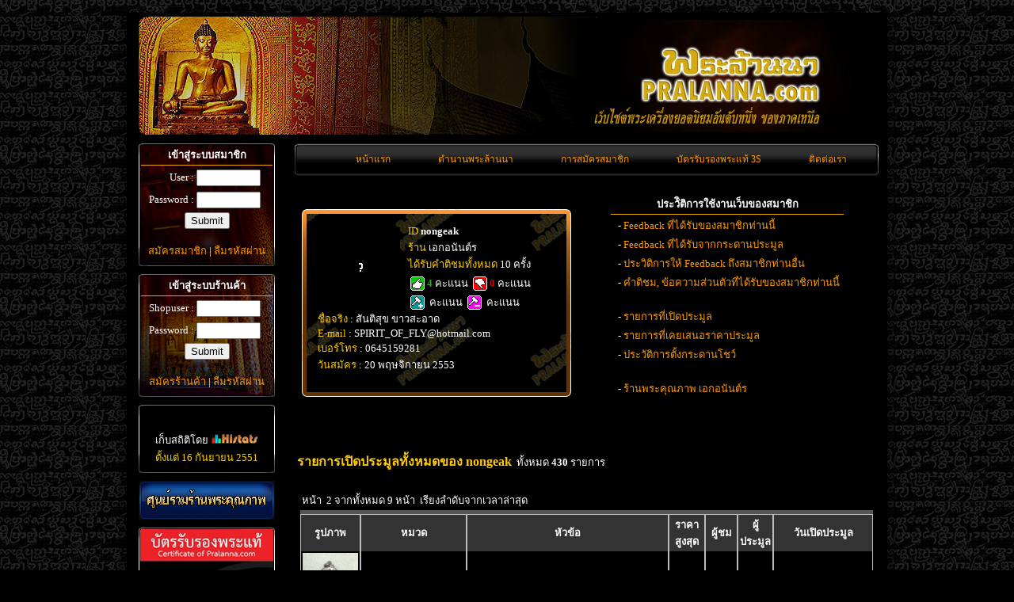

--- FILE ---
content_type: text/html
request_url: http://pralanna.com/user-pramool.php?userid=4368&page=2
body_size: 12862
content:
<meta http-equiv="Content-Type" content="text/html; charset=utf-8" />
 <! DOCTYPE html PUBLIC "-//W3C//DTD XHTML 1.0 Transitional//EN" "http://www.w3.org/TR/xhtml1/DTD/xhtml1-transitional.dtd">
<html xmlns="http://www.w3.org/1999/xhtml">
<head>
<meta http-equiv="Content-Type" content="text/html; charset=utf-8" />
<link rel="icon" href="pralanna.ico" type="image/x-icon">
<link rel="shortcut icon" href="pralanna.ico" type="image/x-icon"> 
<title>รายการตั้งประมูลของ nongeak พระล้านนา.คอม เว็บ พระเครื่อง พระบูชา อันดับหนึ่ง ของภาคเหนือ</title>
<script src="admin/ie7-standard.js" type="text/javascript"> </script>
<script type="text/javascript" src="ckeditor/ckeditor.js"></script>
<script type="text/JavaScript">
<!--
function logout(){
	var conLogout;
	conLogout = confirm("คุณต้องการออกจากระบบหรือไม่ ?");
	if(conLogout==false)	return;
	window.location = "logout.php";
}
function logout_shop(){
	var conLogout;
	conLogout = confirm("คุณต้องการออกจากระบบร้านค้าหรือไม่ ?");
	if(conLogout==false)	return;
	window.location = "logout_shop.php";
}
//-->
</script>
<link href="css/pralanna.css" rel="stylesheet" type="text/css">
<style type="text/css"> </style>
</head>

<body>
<center>
	 &nbsp;
   <table width="100%" border="0" cellpadding="0" cellspacing="0">
              <tr>
                
                <td class="BgFixC">
				<center>
				  <table width="930" border="0" cellpadding="0" cellspacing="0" bgcolor="#000000">
             	 <tr>
                <td align="left" valign="top" ><table width="100%" border="0" cellspacing="0" cellpadding="0">
                  <tr>
                    <td colspan="2" align="left" valign="top">
					
<table width="100%" border="0" cellspacing="0" cellpadding="0">
                      
					  <tr>
                        <td height="150" colspan="2" align="left" valign="top">
                        
                       <img src="image/pralanna-top-title.jpg" width="945" height="150" style="margin:5px 0px 0px 15px" />
                       <!--  <object classid="clsid:D27CDB6E-AE6D-11cf-96B8-444553540000" codebase="http://download.macromedia.com/pub/shockwave/cabs/flash/swflash.cab#version=7,0,19,0" width="930" height="150" style="margin-left:13px;">
                          <param name="movie" value="image/title3.swf" />
                          <param name="quality" value="high" />
                          <embed src="image/title3.swf" quality="high" pluginspage="http://www.macromedia.com/go/getflashplayer" type="application/x-shockwave-flash" width="930" height="150"></embed>
                        </object> --></td>
  </tr>
                    					</table>
                      <table width="100%" border="0" cellspacing="0" cellpadding="0">
                      <tr>
                        <td>			</td>
                      </tr>
                    </table>

                 </td>
                  </tr>
                  <tr>
				  
				  	<td width="180" align="left" valign="top"><meta http-equiv="Content-Type" content="text/html; charset=utf-8" />
<table border="0" cellspacing="10" cellpadding="0">
                        <tr>
                          <td>
						  
                  <div class="BgLoginBoard1">		
					<div class="login_frame">							  
							  		<form id="form1" name="form1" method="post" action="login.php">
        <table width="100%" border="0" cellspacing="3" cellpadding="0">
          <tr>
            <td height="25" colspan="2" align="center" class="Redline"><strong>เข้าสู่ระบบสมาชิก</strong></td>
            </tr>
          <tr>
            <td height="25" align="right">User : </td>
            <td><input name="user_name" type="text" class="input-admin" id="user_name" size="8" /></td>
          </tr>
          <tr>
            <td height="25" align="right" >Password : </td>
            <td><input name="user_password" type="password" class="input-admin" id="user_password" size="8" /></td>
          </tr>
          <tr>
            <td colspan="2" align="center"><input type="submit" name="Submit2" value="Submit" /></td>
          </tr>
        </table>
        </form>
			</div><span class="login"><center><a href="member.php">สมัครสมาชิก</a> | <a href="member-lostpass.php?mode=1">ลืมรหัสผ่าน</a></center></span>
		
                         								     
                         </div>
                         						  </td>
                        </tr>
						
						
						<tr>
						  <td align="left" valign="top"> 
                          
                  <div class="BgLoginBoard2">		
					<div class="login_frame">	
							    
																
								<form id="form1" name="form1" method="post" action="login_shop.php">
        <table width="100%" border="0" cellspacing="3" cellpadding="0">
          <tr>
            <td height="25" colspan="2" align="center" class="Redline"><strong>เข้าสู่ระบบร้านค้า</strong></td>
            </tr>
          <tr>
            <td height="25" align="right">Shopuser : </td>
            <td><input name="shop_name" type="text" class="input-admin" id="shop_name" size="8" /></td>
          </tr>
          <tr>
            <td height="25" align="right" >Password : </td>
            <td><input name="shop_password" type="password" class="input-admin" id="shop_password" size="8" /></td>
          </tr>
          <tr>
            <td colspan="2" align="center"><input type="submit" name="Submit2" value="Submit" /></td>
          </tr>
        </table>
		</form>

                         </div><span class="login"><center><a href="shop-member.php">สมัครร้านค้า</a> | <a href="member-lostpass.php?mode=2">ลืมรหัสผ่าน</a></center></span>                         </div>
                         						  </td>
  </tr>
					
                    
                    										
						<tr>
						  <td align="left" valign="top">

                            <div class="login_frame_nbg">	
                                <center>
                            <script type="text/javascript">document.write(unescape("%3Cscript src=%27http://s10.histats.com/js15.js%27 type=%27text/javascript%27%3E%3C/script%3E"));</script>
                            <a href="http://www.histats.com" target="_blank" title="hit counters" ><script  type="text/javascript" >
                            try {Histats.start(1,447482,4,401,118,80,"00011111");
                            Histats.track_hits();} catch(err){};
                            </script></a>
                            <noscript><a href="http://www.histats.com" target="_blank"><img  src="http://sstatic1.histats.com/0.gif?447482&101" alt="hit counters" border="0"></a></noscript><br />
                            <span>เก็บสถิติโดย <img src="image/histats.gif" style="margin-top:10px;" /></span>
                             </center>
                                                         </div>
                            <span class="login_nbg">
                                <center><span class="startdate"> ตั้งแต่ 16 กันยายน 2551</span></center>
                                                         </span>						  
                            
                            </td>                        
                        </tr> 
                  	
                    	
						<tr>
						  <td align="left" valign="top">
                          <ul class="bigblue">
							<li><a class="current" title="ร้านพระเครื่องคุณภาพ" href="shopallpage.php?page=1"><span></span><img src="image/leftmenu_shop_text03.png" width="160" height="29"/></a></li>
							</ul>
                          </td>
 					 </tr>
                     
                     <tr>
						  <td align="left" valign="top">
                         		<a title="ค้นหาบัตรรับรองพระแท้" href="searchidcard.php" target="_blank"><span></span><img src="image/iconsearchidcard2.png" width="172" height="264" style="margin-left:5px;"/></a>
                          </td>
 					 </tr>
  
  
						<tr>
						  <td align="left" valign="top">
                            <div class="BgLoginBoard4">	
                            <div class="login_frame">	
                                    <table width="100%" border="0" cellspacing="3" cellpadding="0">
                                      <tr>
                                        <td height="25" colspan="2" align="center"><strong>สถิติร้านค้า</strong></td>
                                        </tr>
                                      <tr>
                                        <td width="68%" height="25" align="right"><span class="startdate">ร้านค้าทั้งหมด :</span>  </td>
                                        <td width="32%" align="left"><span style="font-weight:bold;">265</span></td>
                                      </tr>
                                    </table>
                            </div>
                            <span class="login4">
                                    <table width="100%" border="0" cellspacing="3" cellpadding="0">
                                      <tr>
                                        <td width="68%" height="25" align="right" ><span class="startdate">พระเครื่องทั้งหมด :</span>  </td>
                                        <td width="32%" align="left"><span style="font-weight:bold;">16121</span></td>
                                      </tr>
                                    </table>
                            </span>
                            </div>				  
                            </td>
  						</tr>  
  <tr>
  	<td align="center">
    <iframe src="//www.facebook.com/plugins/likebox.php?href=https%3A%2F%2Fwww.facebook.com%2Fpages%2F%E0%B8%AA%E0%B8%B1%E0%B8%87%E0%B8%84%E0%B8%A1%E0%B8%AD%E0%B8%AD%E0%B8%99%E0%B9%84%E0%B8%A5%E0%B8%99%E0%B9%8C-pralannacom%2F417708925034080&amp;width=181&amp;height=310&amp;colorscheme=dark&amp;show_faces=true&amp;header=false&amp;stream=false&amp;show_border=true&amp;appId=169924249863032" scrolling="no" frameborder="0" style="border:none; overflow:hidden; width:181px; height:310px;" allowTransparency="true"></iframe>
    </td>
  </tr>
  <tr>
						  <td align="left" valign="top">

<div class="BgLoginBoard3">	
	<div class="login_frame">	
							  
						<table width="100%" border="0" cellspacing="3" cellpadding="0">
                                <tr>
                                  <td height="25" align="center"><strong>ค้นหาพระจากร้านค้า</strong></td>
                                </tr>
								 <tr>
									<td height="25" align="center" >  <form action="shopitemall.php" method="post" name="search" id="search">
									<input name="keyword" type="text" class="input-admin" id="keyword" size="10" maxlength="50" /><input name="Submit" type="submit" id="Submit" value="ค้นหา" /></form></td>
								 </tr>
                              </table>
                              		
                              <table width="100%" border="0" cellspacing="3" cellpadding="0">
                                <tr>
                                  <td height="25" align="center"><strong>ค้นหาพระจากประเภท</strong></td>
                                </tr>
								 <tr>
									<td height="25" align="center" >  <form action="shopitemall.php" method="post" name="search" id="search">
									<select name="typ" id="typ">
                                      <option value="1">พระบูชา</option>
                                      <option value="2">พระกรุ</option>
                                      <option value="3">พระกริ่ง</option>
                                      <option value="4">พระชัย</option>
                                      <option value="5">รูปหล่อ</option>
                                      <option value="6">เหรียญหล่อ / ปั้ม</option>
                                      <option value="7">พระปิดตา</option>
                                      <option value="8">เครื่องราง</option>
                                      <option value="9">พระเนื้อผง,ดิน,ว่าน</option>
                                      <option value="10">อื่นๆ</option>
                                    </select>
									<br />
									<input name="Submit3" type="submit" id="Submit2" value="ค้นหา" />
									</form></td>
								 </tr>
                              </table>
                              
                              <table width="100%" border="0" cellspacing="3" cellpadding="0">
                                <tr>
                                  <td height="25" align="center"><strong>ค้นหาร้านค้า</strong></td>
                                </tr>
                              </table>    
                                                        							
                           </div>
                           <span class="login"><center>
                             <form action="shopall.php" method="post" name="search" id="search">
									<input name="keyword" type="text" class="input-admin" id="keyword" size="10" maxlength="50" /><input name="Submit" type="submit" id="Submit" value="ค้นหา" /></form></center>
                           </span>
                    </div>
                           
                           </td>
  						</tr>
  
  												
						<tr>
                          <td align="left" valign="top">
						  <table width="180" border="0" cellpadding="0" cellspacing="0" style="margin-left:0px;">
                          <tr>
                          	<td background="image/frame_lanna_t.gif" style="background-position:left top; background-repeat:no-repeat">&nbsp;</td>
                          </tr>
                            <tr>
                              <td background="image/frame_lanna_l.gif">
							  	 							  
								                                <table width="100%" border="0" cellpadding="0" cellspacing="0">
                                  <tr>
                                    <td align="center"><b>ตำนานพระล้านนา</b></td>
                                  </tr>
                                  <tr>
                                    <td><p>
									 									
																				&nbsp;&nbsp;&nbsp;&nbsp;- <a href="news.php?zoneid=15">หนังสือพิมพ์เชียงใหม่นิวส์</a>
																				
																				
										<br />
										
																		
																				&nbsp;&nbsp;&nbsp;&nbsp;- <a href="news.php?zoneid=53">นสพ.คมชัดลึก</a>
																				
																				
										<br />
										
																		
																				&nbsp;&nbsp;&nbsp;&nbsp;- <a href="news.php?zoneid=51">นิตยสารพระเครื่องสปิริต</a>
																				
																				
										<br />
										
																		
																				&nbsp;&nbsp;&nbsp;&nbsp;- <a href="news.php?zoneid=52">หนังสือตามรอยจอบแรก</a>
																				
																				
										<br />
										
																		
																				&nbsp;&nbsp;&nbsp;&nbsp;- <a href="news.php?zoneid=74">หนังสือเภสัชครุครูบาผาผ่า</a>
																				
																				
										<br />
										
									</p></td>
                                  </tr>
                                </table>                              </td>
                           		 </tr>
                            <tr>
                              <td background="image/frame_lanna_b.gif" style="background-position:left bottom; background-repeat:no-repeat">&nbsp;</td>
                            </tr>
							  </table>					  </td>
                        </tr>
						
												
						<tr>
                          <td align="left" valign="top">
						  <table width="180" border="0" cellpadding="0" cellspacing="0" style="margin-left:0px;">
                          <tr>
                          	<td background="image/frame_lanna_t.gif" style="background-position:left top; background-repeat:no-repeat">&nbsp;</td>
                          </tr>
                            <tr>
                              <td background="image/frame_lanna_l.gif">
							  	 							  
								                                <table width="100%" border="0" cellpadding="0" cellspacing="0">
                                  <tr>
                                    <td align="center"><b>กระดานโชว์พระ</b></td>
                                  </tr>
                                  <tr>
                                    <td><p>
									 									
																				&nbsp;&nbsp;&nbsp;&nbsp;- <a href="board.php?zoneid=12">โชว์พระกรุล้านนา</a> 
																				
																				
										<br />
										
																		
																				&nbsp;&nbsp;&nbsp;&nbsp;- <a href="board.php?zoneid=30">โชว์พระเกจิอาจารย์ล้านนา</a> 
																				
																				
										<br />
										
																		
																				&nbsp;&nbsp;&nbsp;&nbsp;- <a href="board.php?zoneid=31">โชว์พระกรุทั่วไป</a> 
																				
																				
										<br />
										
																		
																				&nbsp;&nbsp;&nbsp;&nbsp;- <a href="board.php?zoneid=13">โชว์พระเกจิอาจารย์ทั่วไป</a> 
																				
																				
										<br />
										
																		
																				&nbsp;&nbsp;&nbsp;&nbsp;- <a href="board.php?zoneid=14">แอนติคและเครื่องราง</a> 
																				
																				
										<br />
										
									</p></td>
                                  </tr>
                                </table>                              </td>
                           		 </tr>
                            <tr>
                              <td background="image/frame_lanna_b.gif" style="background-position:left bottom; background-repeat:no-repeat">&nbsp;</td>
                            </tr>
							  </table>					  </td>
                        </tr>
						
												
						<tr>
                          <td align="left" valign="top">
						  <table width="180" border="0" cellpadding="0" cellspacing="0" style="margin-left:0px;">
                          <tr>
                          	<td background="image/frame_lanna_t.gif" style="background-position:left top; background-repeat:no-repeat">&nbsp;</td>
                          </tr>
                            <tr>
                              <td background="image/frame_lanna_l.gif">
							  	 							  
								                                <table width="100%" border="0" cellpadding="0" cellspacing="0">
                                  <tr>
                                    <td align="center"><b>ประมูลพระกรุล้านนา</b></td>
                                  </tr>
                                  <tr>
                                    <td><p>
									 									
																				&nbsp;&nbsp;&nbsp;&nbsp;- <a href="pramool.php?zoneid=1">พระกรุลำพูน</a>
																				
																				
										<br />
										
																		
																				&nbsp;&nbsp;&nbsp;&nbsp;- <a href="pramool.php?zoneid=47">พระกรุเชียงใหม่</a>
																				
																				
										<br />
										
																		
																				&nbsp;&nbsp;&nbsp;&nbsp;- <a href="pramool.php?zoneid=48">พระเชียงราย-พะเยา-น่าน</a>
																				
																				
										<br />
										
																		
																				&nbsp;&nbsp;&nbsp;&nbsp;- <a href="pramool.php?zoneid=4">พระพุทธรูปล้านนา</a>
																				
																				
										<br />
										
																		
																				&nbsp;&nbsp;&nbsp;&nbsp;- <a href="pramool.php?zoneid=2">พระกรุทั่วไปภาคเหนือ</a>
																				
																				
										<br />
										
									</p></td>
                                  </tr>
                                </table>                              </td>
                           		 </tr>
                            <tr>
                              <td background="image/frame_lanna_b.gif" style="background-position:left bottom; background-repeat:no-repeat">&nbsp;</td>
                            </tr>
							  </table>					  </td>
                        </tr>
						
												
						<tr>
                          <td align="left" valign="top">
						  <table width="180" border="0" cellpadding="0" cellspacing="0" style="margin-left:0px;">
                          <tr>
                          	<td background="image/frame_lanna_t.gif" style="background-position:left top; background-repeat:no-repeat">&nbsp;</td>
                          </tr>
                            <tr>
                              <td background="image/frame_lanna_l.gif">
							  	 							  
								                                <table width="100%" border="0" cellpadding="0" cellspacing="0">
                                  <tr>
                                    <td align="center"><b>ประมูลพระเกจิล้านนา 1</b></td>
                                  </tr>
                                  <tr>
                                    <td><p>
									 									
																				&nbsp;&nbsp;&nbsp;&nbsp;- <a href="pramool.php?zoneid=36">ครูบาเจ้าศรีวิชัย</a>
																				
																				
										<br />
										
																		
																				&nbsp;&nbsp;&nbsp;&nbsp;- <a href="pramool.php?zoneid=37">หลวงปู่แหวน</a>
																				
																				
										<br />
										
																		
																				&nbsp;&nbsp;&nbsp;&nbsp;- <a href="pramool.php?zoneid=38">หลวงปู่สิม</a>
																				
																				
										<br />
										
																		
																				&nbsp;&nbsp;&nbsp;&nbsp;- <a href="pramool.php?zoneid=39">หลวงพ่อเกษม เขมโก</a>
																				
																				
										<br />
										
																		
																				&nbsp;&nbsp;&nbsp;&nbsp;- <a href="pramool.php?zoneid=69">หลวงพ่อวัดดอนตัน</a>
																				
																				
										<br />
										
																		
																				&nbsp;&nbsp;&nbsp;&nbsp;- <a href="pramool.php?zoneid=68">ครูบาชุ่ม / ขันแก้ว</a>
																				
																				
										<br />
										
																		
																				&nbsp;&nbsp;&nbsp;&nbsp;- <a href="pramool.php?zoneid=73">ครูบาเจ้าผาผ่า</a>
																				
																				
										<br />
										
																		
																				&nbsp;&nbsp;&nbsp;&nbsp;- <a href="pramool.php?zoneid=70">ครูบาจันต๊ะ</a>
																				
																				
										<br />
										
																		
																				&nbsp;&nbsp;&nbsp;&nbsp;- <a href="pramool.php?zoneid=66">อ.เปลี่ยน/ลพ.ประสิทธิ์</a>
																				
																				
										<br />
										
																		
																				&nbsp;&nbsp;&nbsp;&nbsp;- <a href="pramool.php?zoneid=72">ครูบาอิน อินโท</a>
																				
																				
										<br />
										
																		
																				&nbsp;&nbsp;&nbsp;&nbsp;- <a href="pramool.php?zoneid=77">ครูบาอินสม สุมโน</a>
																				
																				
										<br />
										
																		
																				&nbsp;&nbsp;&nbsp;&nbsp;- <a href="pramool.php?zoneid=76">ครูบาอินโต พะเยา</a>
																				
																				
										<br />
										
																		
																				&nbsp;&nbsp;&nbsp;&nbsp;- <a href="pramool.php?zoneid=82">ครูบาบุญชุ่ม ญาณสังวโร</a>
																				
										<img src='image/news.gif' width='17' height='7' border='0' alt='ใหม่' />										
										<br />
										
									</p></td>
                                  </tr>
                                </table>                              </td>
                           		 </tr>
                            <tr>
                              <td background="image/frame_lanna_b.gif" style="background-position:left bottom; background-repeat:no-repeat">&nbsp;</td>
                            </tr>
							  </table>					  </td>
                        </tr>
						
												
						<tr>
                          <td align="left" valign="top">
						  <table width="180" border="0" cellpadding="0" cellspacing="0" style="margin-left:0px;">
                          <tr>
                          	<td background="image/frame_lanna_t.gif" style="background-position:left top; background-repeat:no-repeat">&nbsp;</td>
                          </tr>
                            <tr>
                              <td background="image/frame_lanna_l.gif">
							  	 							  
								                                <table width="100%" border="0" cellpadding="0" cellspacing="0">
                                  <tr>
                                    <td align="center"><b>ประมูลพระเกจิล้านนา 2</b></td>
                                  </tr>
                                  <tr>
                                    <td><p>
									 									
																				&nbsp;&nbsp;&nbsp;&nbsp;- <a href="pramool.php?zoneid=67">ท้าวเวสสุวรรณ(ยักษ์)</a>
																				
																				
										<br />
										
																		
																				&nbsp;&nbsp;&nbsp;&nbsp;- <a href="pramool.php?zoneid=42">พระวัดพระสิงห์</a>
																				
																				
										<br />
										
																		
																				&nbsp;&nbsp;&nbsp;&nbsp;- <a href="pramool.php?zoneid=75">พระเครื่องวัดพันอ้น</a>
																				
																				
										<br />
										
																		
																				&nbsp;&nbsp;&nbsp;&nbsp;- <a href="pramool.php?zoneid=71">เครื่องรางล้านนา</a>
																				
																				
										<br />
										
									</p></td>
                                  </tr>
                                </table>                              </td>
                           		 </tr>
                            <tr>
                              <td background="image/frame_lanna_b.gif" style="background-position:left bottom; background-repeat:no-repeat">&nbsp;</td>
                            </tr>
							  </table>					  </td>
                        </tr>
						
												
						<tr>
                          <td align="left" valign="top">
						  <table width="180" border="0" cellpadding="0" cellspacing="0" style="margin-left:0px;">
                          <tr>
                          	<td background="image/frame_lanna_t.gif" style="background-position:left top; background-repeat:no-repeat">&nbsp;</td>
                          </tr>
                            <tr>
                              <td background="image/frame_lanna_l.gif">
							  	 							  
								                                <table width="100%" border="0" cellpadding="0" cellspacing="0">
                                  <tr>
                                    <td align="center"><b>ประมูลพระเกจิล้านนา 3</b></td>
                                  </tr>
                                  <tr>
                                    <td><p>
									 									
																				&nbsp;&nbsp;&nbsp;&nbsp;- <a href="pramool.php?zoneid=43">พระเครื่อง จ.เชียงใหม่</a>
																				
																				
										<br />
										
																		
																				&nbsp;&nbsp;&nbsp;&nbsp;- <a href="pramool.php?zoneid=44">พระเครื่อง จ.ลำพูน</a>
																				
																				
										<br />
										
																		
																				&nbsp;&nbsp;&nbsp;&nbsp;- <a href="pramool.php?zoneid=45">พระเครื่อง จ.เชียงราย</a>
																				
																				
										<br />
										
																		
																				&nbsp;&nbsp;&nbsp;&nbsp;- <a href="pramool.php?zoneid=46">พระเครื่อง จ.น่าน</a>
																				
																				
										<br />
										
																		
																				&nbsp;&nbsp;&nbsp;&nbsp;- <a href="pramool.php?zoneid=57">พระเครื่อง จ.พะเยา</a>
																				
																				
										<br />
										
																		
																				&nbsp;&nbsp;&nbsp;&nbsp;- <a href="pramool.php?zoneid=56">พระเครื่อง จ.แพร่</a>
																				
																				
										<br />
										
																		
																				&nbsp;&nbsp;&nbsp;&nbsp;- <a href="pramool.php?zoneid=55">พระเครื่อง จ.ลำปาง</a>
																				
																				
										<br />
										
																		
																				&nbsp;&nbsp;&nbsp;&nbsp;- <a href="pramool.php?zoneid=60">พระ จ.แม่ฮ่องสอน</a>
																				
																				
										<br />
										
																		
																				&nbsp;&nbsp;&nbsp;&nbsp;- <a href="pramool.php?zoneid=59">พระเครื่อง จ.ตาก</a>
																				
																				
										<br />
										
																		
																				&nbsp;&nbsp;&nbsp;&nbsp;- <a href="pramool.php?zoneid=58">พระเครื่อง จ .อุตรดิตถ์</a>
																				
																				
										<br />
										
																		
																				&nbsp;&nbsp;&nbsp;&nbsp;- <a href="pramool.php?zoneid=3">พระทั่วไปภาคเหนือ</a>
																				
																				
										<br />
										
									</p></td>
                                  </tr>
                                </table>                              </td>
                           		 </tr>
                            <tr>
                              <td background="image/frame_lanna_b.gif" style="background-position:left bottom; background-repeat:no-repeat">&nbsp;</td>
                            </tr>
							  </table>					  </td>
                        </tr>
						
												
						<tr>
                          <td align="left" valign="top">
						  <table width="180" border="0" cellpadding="0" cellspacing="0" style="margin-left:0px;">
                          <tr>
                          	<td background="image/frame_lanna_t.gif" style="background-position:left top; background-repeat:no-repeat">&nbsp;</td>
                          </tr>
                            <tr>
                              <td background="image/frame_lanna_l.gif">
							  	 							  
								                                <table width="100%" border="0" cellpadding="0" cellspacing="0">
                                  <tr>
                                    <td align="center"><b>กระดานประมูลทั่วไป</b></td>
                                  </tr>
                                  <tr>
                                    <td><p>
									 									
																				&nbsp;&nbsp;&nbsp;&nbsp;- <a href="pramool.php?zoneid=81">เหรียญกษาปณ์ที่ระลึก</a>
																				
																				
										<br />
										
																		
																				&nbsp;&nbsp;&nbsp;&nbsp;- <a href="pramool.php?zoneid=41">งานพุทธศิลป์ อ.เฉลิมชัย</a>
																				
																				
										<br />
										
																		
																				&nbsp;&nbsp;&nbsp;&nbsp;- <a href="pramool.php?zoneid=34">เครื่องรางของขลัง</a>
																				
																				
										<br />
										
																		
																				&nbsp;&nbsp;&nbsp;&nbsp;- <a href="pramool.php?zoneid=23">แอนติคและของสะสม</a>
																				
																				
										<br />
										
																		
																				&nbsp;&nbsp;&nbsp;&nbsp;- <a href="pramool.php?zoneid=65">หนังสือพระ</a>
																				
																				
										<br />
										
																		
																				&nbsp;&nbsp;&nbsp;&nbsp;- <a href="pramool.php?zoneid=33">สินค้าทั่วไป</a>
																				
																				
										<br />
										
									</p></td>
                                  </tr>
                                </table>                              </td>
                           		 </tr>
                            <tr>
                              <td background="image/frame_lanna_b.gif" style="background-position:left bottom; background-repeat:no-repeat">&nbsp;</td>
                            </tr>
							  </table>					  </td>
                        </tr>
						
												
						<tr>
                          <td align="left" valign="top">
						  <table width="180" border="0" cellpadding="0" cellspacing="0" style="margin-left:0px;">
                          <tr>
                          	<td background="image/frame_lanna_t.gif" style="background-position:left top; background-repeat:no-repeat">&nbsp;</td>
                          </tr>
                            <tr>
                              <td background="image/frame_lanna_l.gif">
							  	 							  
								                                <table width="100%" border="0" cellpadding="0" cellspacing="0">
                                  <tr>
                                    <td align="center"><b>ประมูลกาดนัด-วัดดวง</b></td>
                                  </tr>
                                  <tr>
                                    <td><p>
									 									
																				&nbsp;&nbsp;&nbsp;&nbsp;- <a href="pramool.php?zoneid=25">พระสกุลลำพูน</a>
																				
																				
										<br />
										
																		
																				&nbsp;&nbsp;&nbsp;&nbsp;- <a href="pramool.php?zoneid=7">พระกรุล้านนา</a>
																				
																				
										<br />
										
																		
																				&nbsp;&nbsp;&nbsp;&nbsp;- <a href="pramool.php?zoneid=9">พระกรุทั่วไป</a>
																				
																				
										<br />
										
																		
																				&nbsp;&nbsp;&nbsp;&nbsp;- <a href="pramool.php?zoneid=8">พระเกจิสายเหนือ</a>
																				
																				
										<br />
										
																		
																				&nbsp;&nbsp;&nbsp;&nbsp;- <a href="pramool.php?zoneid=61">พระเกจิสายอีสาน</a>
																				
																				
										<br />
										
																		
																				&nbsp;&nbsp;&nbsp;&nbsp;- <a href="pramool.php?zoneid=62">พระเกจิสายภาคกลาง</a>
																				
																				
										<br />
										
																		
																				&nbsp;&nbsp;&nbsp;&nbsp;- <a href="pramool.php?zoneid=63">พระเกจิภาคตะวันออก</a>
																				
																				
										<br />
										
																		
																				&nbsp;&nbsp;&nbsp;&nbsp;- <a href="pramool.php?zoneid=64">พระเกจิสายใต้</a>
																				
																				
										<br />
										
																		
																				&nbsp;&nbsp;&nbsp;&nbsp;- <a href="pramool.php?zoneid=10">พระเกจิอาจารย์ทั่วไป</a>
																				
																				
										<br />
										
																		
																				&nbsp;&nbsp;&nbsp;&nbsp;- <a href="pramool.php?zoneid=26">พระบูชาเกจิ/พระพุทธรูป</a>
																				
																				
										<br />
										
									</p></td>
                                  </tr>
                                </table>                              </td>
                           		 </tr>
                            <tr>
                              <td background="image/frame_lanna_b.gif" style="background-position:left bottom; background-repeat:no-repeat">&nbsp;</td>
                            </tr>
							  </table>					  </td>
                        </tr>
						
												
						<tr>
                          <td align="left" valign="top">
						  <table width="180" border="0" cellpadding="0" cellspacing="0" style="margin-left:0px;">
                          <tr>
                          	<td background="image/frame_lanna_t.gif" style="background-position:left top; background-repeat:no-repeat">&nbsp;</td>
                          </tr>
                            <tr>
                              <td background="image/frame_lanna_l.gif">
							  	 							  
								                                <table width="100%" border="0" cellpadding="0" cellspacing="0">
                                  <tr>
                                    <td align="center"><b>กระดานประมูลการกุศล</b></td>
                                  </tr>
                                  <tr>
                                    <td><p>
									 									
																				&nbsp;&nbsp;&nbsp;&nbsp;- <a href="pramool.php?zoneid=54">ประมูลพระเพื่อการกุศล</a>
																				
																				
										<br />
										
									</p></td>
                                  </tr>
                                </table>                              </td>
                           		 </tr>
                            <tr>
                              <td background="image/frame_lanna_b.gif" style="background-position:left bottom; background-repeat:no-repeat">&nbsp;</td>
                            </tr>
							  </table>					  </td>
                        </tr>
						
												
						<tr>
                          <td align="left" valign="top">
						  <table width="180" border="0" cellpadding="0" cellspacing="0" style="margin-left:0px;">
                          <tr>
                          	<td background="image/frame_lanna_t.gif" style="background-position:left top; background-repeat:no-repeat">&nbsp;</td>
                          </tr>
                            <tr>
                              <td background="image/frame_lanna_l.gif">
							  	 							  
								                                <table width="100%" border="0" cellpadding="0" cellspacing="0">
                                  <tr>
                                    <td align="center"><b>กระดานอู้กั๋นม่วนๆ</b></td>
                                  </tr>
                                  <tr>
                                    <td><p>
									 									
																				&nbsp;&nbsp;&nbsp;&nbsp;- <a href="board.php?zoneid=28">มีข่าวเอิ้นบอก</a> 
																				
																				
										<br />
										
																		
																				&nbsp;&nbsp;&nbsp;&nbsp;- <a href="board.php?zoneid=27">อู้ได้ซะป๊ะเรื่อง</a> 
																				
																				
										<br />
										
																		
																				&nbsp;&nbsp;&nbsp;&nbsp;- <a href="board.php?zoneid=40">ฮู้ตันพระแท้-เก๊</a> 
																				
																				
										<br />
										
																		
																				&nbsp;&nbsp;&nbsp;&nbsp;- <a href="board.php?zoneid=32">ร่วมด้วยจ้วยกั๋นผ่อ</a> 
																				
																				
										<br />
										
																		
																				&nbsp;&nbsp;&nbsp;&nbsp;- <a href="board.php?zoneid=35">บัญชีดำ</a> 
																				
																				
										<br />
										
									</p></td>
                                  </tr>
                                </table>                              </td>
                           		 </tr>
                            <tr>
                              <td background="image/frame_lanna_b.gif" style="background-position:left bottom; background-repeat:no-repeat">&nbsp;</td>
                            </tr>
							  </table>					  </td>
                        </tr>
						
												
						<tr>
                          <td align="left" valign="top">
						  <table width="180" border="0" cellpadding="0" cellspacing="0" style="margin-left:0px;">
                          <tr>
                          	<td background="image/frame_lanna_t.gif" style="background-position:left top; background-repeat:no-repeat">&nbsp;</td>
                          </tr>
                            <tr>
                              <td background="image/frame_lanna_l.gif">
							  	 							  
								                                <table width="100%" border="0" cellpadding="0" cellspacing="0">
                                  <tr>
                                    <td align="center"><b>บัตรรับรองพระแท้</b></td>
                                  </tr>
                                  <tr>
                                    <td><p>
									 									
																				&nbsp;&nbsp;&nbsp;&nbsp;- <a href="news.php?zoneid=79">แจ้งข่าวบัตรรับรองพระแท้</a>
																				
																				
										<br />
										
									</p></td>
                                  </tr>
                                </table>                              </td>
                           		 </tr>
                            <tr>
                              <td background="image/frame_lanna_b.gif" style="background-position:left bottom; background-repeat:no-repeat">&nbsp;</td>
                            </tr>
							  </table>					  </td>
                        </tr>
						
						                                                
                        
										

                    <tr>
                      <td align="left" valign="top"><div id="MenuNews"> 
<div style="text-align: center;"> <form name="form" id="form"> 
    <p> <select ตามรอยจอบแรกครูบาฯ"="ตามรอยจอบแรกฯ" name="select2" onchange="window.open(this.options[this.selectedIndex].value,'_blank')" ตามรอยจอบแรกครูบาฯ="" <="" option="" style="width: 181px; color: rgb(170, 100, 50); background-color: rgb(255, 255, 255);" class="style13" type="select-one" value="ตามรอยจอบแรกฯ"> <option value="ตามรอยจอบแรกฯ">ตามรอยจอบแรกครูบาเจ้าศรีวิชัย</option> <option value="http://pralanna.com/boardpage.php?topicid=89401">(ครั้งที่ ๑๐)ปี ๒๕๖๐</option> <option value="http://pralanna.com/boardpage.php?topicid=86173">(ครั้งที่ ๙)ปี ๒๕๕๙</option> <option value="http://pralanna.com/boardpage.php?topicid=82795">(ครั้งที่ ๘)ปี ๒๕๕๘</option> <option value="http://pralanna.com/boardpage.php?topicid=78846">(ครั้งที่ ๗)ปี ๒๕๕๗</option> <option value="http://pralanna.com/boardpage.php?topicid=72218">(ครั้งที่ ๖)ปี ๒๕๕๖</option> <option value="http://pralanna.com/boardpage.php?topicid=61708">(ครั้งที่ ๕)ปี ๒๕๕๕</option> <option value="http://pralanna.com/boardpage.php?topicid=46929">(ครั้งที่ ๔)ปี ๒๕๕๔</option> <option value="http://pralanna.com/boardpage.php?topicid=29767">(ครั้งที่ ๓)ปี ๒๕๕๓</option> <option value="http://pralanna.com/boardpage.php?topicid=14827">(ครั้งที่ ๒)ปี ๒๕๕๒</option> <option value="http://pralanna.com/boardpage.php?topicid=1419">(ครั้งที่ ๑)ปี ๒๕๕๑</option></select><br /> </p> 
    <p><a target="_blank" href="/boardpage.php?topicid=89401"><img border="0" alt="" src="/spaw_editor//picture/20171212.jpg" /></a><br /><br /><a target="_blank" href="/news.php?zoneid=78"><img alt="" border="0" src="/spaw_editor//picture/banner20140817_1.jpg" /></a></p></form> 
</div> 
<p align="center">&nbsp;<a target="_blank" href="/boardpage.php?topicid=4158"><img alt="" border="0" src="/spaw_editor//picture/banner20110129_4_1.jpg" /></a></p> 
<p align="center"><a target="_blank" href="/boardpage.php?topicid=6313"><img alt="" border="0" src="/spaw_editor//picture/banner20110129_5.jpg" /></a></p><a target="_blank" href="/boardpage.php?topicid=6313"></a><a target="_blank" href="/boardpage.php?topicid=16275"></a><a target="_blank" href="/boardpage.php?topicid=16275"></a> 
<p align="center"><a target="_blank" href="/boardpage.php?topicid=17443"></a></p> 
<p align="center"><a target="_blank" href="/boardpage.php?topicid=78941"><img alt="" border="0" src="/spaw_editor//picture/banner20141116.gif" /></a></p> 
<p align="center"><a target="_blank" href="/boardpage.php?topicid=17443"><img alt="" border="0" src="/spaw_editor//picture/banner20110129_6.jpg" /></a></p> 
<p align="center"><a target="_blank" href="/boardpage.php?topicid=57202"></a></p> 
<p align="center"><a target="_blank" href="/boardpage.php?topicid=57202"></a></p> 
<p align="center"><a target="_blank" href="/boardpage.php?topicid=48868"></a></p> 
<p align="center"><a target="_blank" href="/boardpage.php?topicid=48630"><img alt="" border="0" src="/spaw_editor//picture/banner20120221_1.jpg" /></a></p></div></td>
					</tr>

<!-- ---------------------------------------- -->


<!-- ---------------------------------------- -->                    
                    
                                     
                      </table>
</td>
                    <td width="940" align="left" valign="top">
					
						<table width="100%" border="0" cellspacing="10" cellpadding="0">
						  <tr>
						    <td><table width="100%" border="0" cellpadding="0" cellspacing="0">
                              <tr>
                                <td background="image/frame_topmenu_l.gif" style="background-position:left top; background-repeat:no-repeat"><img src="image/spacer.gif" width="10" height="41">
    <td align="left"></td>
    <td align="right" background="image/frame_topmenu_bg.gif" style="background-position:center top;background-repeat:repeat-x">
			<ul class="Topmenu">
				<li><a href="index.php">หน้าแรก</a></li>
				<li><a href="news.php?zoneid=15">ตำนานพระล้านนา</a></li>
				<!-- <li><a href="board.php?zoneid=12">โชว์พระกรุล้านนา</a></li> 
   				<li><a href="board.php?zoneid=31">โชว์พระกรุทั่วไป </a></li>
				<li><a href="board.php?zoneid=30">โชว์พระเกจิล้านนา </a></li> -->
				<li><a href="payment.php">การสมัครสมาชิก</a></li>
                <li><a href="idcardpage.php?id=14" target="_blank">บัตรรับรองพระแท้ 3S</a></li>                
				<li><a href="contactus.php">ติดต่อเรา</a></li>
			</ul></td>
    <td align="right" background="image/frame_topmenu_r.gif" style="background-position:right top; background-repeat:no-repeat"><img src="image/spacer.gif" width="10" height="41"></td>
                              </tr>
</table>									
													<table width="100%" border="0" cellpadding="0" cellspacing="0" ><!-- class="GoldFB2"> -->
                              <tr>
                                <td><table width="100%" border="0" cellpadding="5" cellspacing="0"><!-- class="GoldFB"> -->
                                    <tr>
                                      <td>
									  <script language="JavaScript" src="onoff.js"></script>
<meta http-equiv="Content-Type" content="text/html; charset=utf-8" />	

                           				<br>
                                        
                                        <script type="text/javascript" src="ajax/highslide/highslide-with-html.js"></script>
<link rel="stylesheet" type="text/css" href="ajax/highslide/highslide.css" />
<script type="text/javascript">
hs.graphicsDir = 'ajax/highslide/graphics/';
hs.outlineType = 'rounded-white';
hs.wrapperClassName = 'draggable-header';
hs.showCredits = false;
</script>


<table width="100%" border="0" cellspacing="0" cellpadding="0">
                                          <tr>
                                            <td>
                                            
                                            <table width="350" border="0" cellspacing="0" cellpadding="0">
                        <tr>
                          <td>
                          
                          <!-- Member Detail -->
                          
				<div class="BgDetailBoard1">
					<div class="Detail_frame1">	
                          
                          <b style=" display:block; height:18px">&nbsp;</b>
                          <table width="94%" border="0" cellspacing="0" cellpadding="0">
                            <tr>
                              <td width="100" align="center">
                                                           		
                                    <table border="0" cellpadding="2" cellspacing="2" class="fullBorder" style="margin-left:5px; margin-top:0px;">
                                     <tr>
                                      <td>

                            	<img src="image/nopic100x100.gif" width="100" height="100" border="0" style="margin-left:15px;">				               		   </td>
                                      </tr>
                                    </table>                              </td>
                              <td align="left" valign="top"><table width="100%" border="0" cellspacing="0" cellpadding="0">
                                                                <tr>
                                  <td align="left" class="DotLine">&nbsp;&nbsp;<span style="color:#FFCC00">ID</span>&nbsp;<strong>nongeak</strong></td>
                                </tr>
                                <tr>
                              <td align="left" class="DotLine">&nbsp;&nbsp;<span style="color:#FFCC00">ร้าน</span> เอกอนันต์ร</td>
                            </tr>
                            <tr>
                              <td align="left" class="DotLine">&nbsp;&nbsp;<span style="color:#FFCC00">ได้รับคำติชมทั้งหมด</span> 10&nbsp;ครั้ง</td>
                            </tr>
                            <tr>
                              <td align="left" class="DotLine">&nbsp;&nbsp;&nbsp;<img src="image/icon_tup3.gif" width="18" height="18" title="คะแนนบวกจากสมาชิก" style='position:relative;top:5px;padding:0px 0px 0px 0px;'/> <b style="color:#00CC00;">4</b>&nbsp;คะแนน&nbsp;&nbsp;<img src="image/icon_tdown3.gif" width="18" height="18" title="คะแนนลบจากสมาชิก" style='position:relative;top:5px;padding:0px 0px 0px 0px;'/> <b style="color:#CC0000;">0</b>&nbsp;คะแนน</td>
                            </tr>
                            <tr>
                              <td align="left">&nbsp;&nbsp;&nbsp;<img src="image/icon_pramool-plus.gif" width="18" height="18" title="คะแนนบวกจากกระดานประมูล"  style='position:relative;top:5px;padding:0px 0px 0px 0px;'/> <b style="color:#00CC00;"></b>&nbsp;คะแนน&nbsp;&nbsp;<img src="image/icon_pramool-minus.gif" width="18" height="18" title="คะแนนลบจากกระดานประมูล" style='position:relative;top:5px;padding:0px 0px 0px 0px;'/> <b style="color:#CC0000;"></b>&nbsp;คะแนน</td>
                                </tr>
                              </table></td>
                            </tr>
                            <tr>
                              <td colspan="2" align="left"> 
                              
                                                            <p><span style="color:#FFCC00; padding:0 0 0 20px;">ชื่อจริง</span> : สันติสุข ขาวสะอาด<br />
                              <span style="color:#FFCC00; padding:0 0 0 20px;">E-mail</span> : SPIRIT_OF_FLY@hotmail.com<br />
                              <span style="color:#FFCC00; padding:0 0 0 20px;">เบอร์โทร</span> : 0645159281<br />
                              <span style="color:#FFCC00; padding:0 0 0 20px;">วันสมัคร</span> : 20 พฤษจิกายน 2553</p>
                                                            	<!-- &nbsp;&nbsp;<span style="color:#FF0000">* สมาชิกเท่านั้นที่จะมองเห็นข้อมูลส่วนนี้</span> -->
                                                            
                               </td>
                            </tr>
                            <tr>
                              <td colspan="2" align="center" class="DotLine">&nbsp;</td>
                            </tr>
                            </table>
				  </div><span class="Detail1">&nbsp;</span></div>                          </td>
                        </tr>
                      </table>
                                            
                                            </td>
                                            <td align="left">
                                            
                                            
                                            <!--                                -->
                                             
                                             
                                             <table width="300px" border="0" cellspacing="3" cellpadding="0">
                                <tr>
                                  <td height="25" align="center" class="Redline"><strong>ประวัิติการใช้งานเว็บของสมาชิก</strong></td>
                                </tr>
                                
                                
								<tr>
                                    <td>&nbsp;&nbsp;&nbsp;- <a href="user-detail.php?userid=4368">Feedback ที่ได้รับของสมาชิกท่านนี้</a></td>
                                  </tr>
                                  <tr>
                                    <td>&nbsp;&nbsp;&nbsp;- <a href="user-detail.php?userid=4368&mode=pramool">Feedback ที่ได้รับจากกระดานประมูล</a></td>
                                  </tr>
                                  <tr>
                                    <td>&nbsp;&nbsp;&nbsp;- <a href="user-detail.php?userid=4368&mode=give">ประวิติการให้ Feedback ถึงสมาชิกท่านอื่น</a></td>
                                  </tr>
                                  <tr>
                                    <td>&nbsp;&nbsp;&nbsp;- <a href="user-detail.php?userid=4368&mode=pm">คำติชม, ข้อความส่วนตัวที่ได้รับของสมาชิกท่านนี้</a></td>
                                  </tr>
                                  <tr>
								    <td>&nbsp;</td>
							      </tr>
                                  <tr>
                                    <td>&nbsp;&nbsp;&nbsp;- <a href="user-pramool.php?userid=4368">รายการที่เปิดประมูล</a></td>
                                  </tr>
                                  <tr>
                                    <td>&nbsp;&nbsp;&nbsp;- <a href="user-pramoolbid.php?userid=4368">รายการที่เคยเสนอราคาประมูล</a></td>
                                  </tr>
                                  <tr>
                                    <td>&nbsp;&nbsp;&nbsp;- <a href="user-board.php?userid=4368">ประวัติการตั้งกระดานโชว์</a></td>
								  <tr>
								    <td>&nbsp;</td>
							      </tr>
                                  								  <tr>
                                    <td>&nbsp;&nbsp;&nbsp;- <a href="shop.php?shopuserid=1018">ร้านพระคุณภาพ เอกอนันต์ร</a></td>
                                  </tr>
                                                                    <tr>
								    <td><center>&nbsp;</center></td>
							      </tr>
                              </table>
                                             
                                             
                                             
                                             <!--                                -->
                                            
                                            </td>
                                          </tr>
                                        </table>
                                        
                                        <br>
                                        
                                        <table width="100%" border="0" cellspacing="0" cellpadding="0">
                                          <tr>
                                            <td align="center">
                                            
                               <!-- แจ้งตรวจสอบ -->                                            
                                            
                                             
                                            
                                            
   							 <!-- จบแจ้งตรวจสอบ -->
                                            
                                            </td>
                                          </tr>
                                        </table>                                        
                                        <br>

										</td>
                                    </tr>
                                </table></td>
                              </tr>
                            </table></td>
					      </tr>

						  <tr>
							<td>
                            
                            									    <b style="font-weight:bold; font-size:16px; color:#FFCC00;">&nbsp;รายการเปิดประมูลทั้งหมดของ nongeak</b> &nbsp;ทั้งหมด <strong>430</strong> รายการ<br><br>
                                        
                            							
							<table width="100%" border="0" cellpadding="1" cellspacing="1" > <!-- class="GoldFB2"> -->
                              <tr>
                                <td><table width="100%" border="0" cellpadding="5" cellspacing="1" ><!-- class="GoldFB"> -->
								  <tr>
                             		 <td>
<div id="Linkboard">
<table width="100%" border="0" cellspacing="0" cellpadding="2">
  <tr>
    <td colspan="9" align="left">
	
	 <table width="100%" border="0" cellspacing="0" cellpadding="0">
	  <tr>
  		  <td align="left">หน้า &nbsp;2 จากทั้งหมด 9 หน้า &nbsp;เรียงลำดับจากเวลาล่าสุด 			

		  </td>
  		  <td align="right"> 						
							    
	   </td>
	  </tr>
	</table>
	  
	   </td>
    </tr>
   <tr class="headtableE">
    <td><img src="image/spacer.gif" width="70" height="1" /></td>
    <td><img src="image/spacer.gif" width="130" height="1" /></td>
    <td><img src="image/spacer.gif" width="200" height="1" /></td>
	<td><img src="image/spacer.gif" width="40" height="1" /></td>
	<td><img src="image/spacer.gif" width="35" height="1" /></td>
	<td><img src="image/spacer.gif" width="35" height="1" /></td>
   	<td><img src="image/spacer.gif" width="120" height="1" /></td>
  </tr>
  <tr class="headtable">
    <td width="70">รูปภาพ</td>
    <td width="130">หมวด</td>
    <td >หัวข้อ</td>
	<td width="40">ราคาสูงสุด</td>
	<td width="35">ผู้ชม</td>
	<td width="35">ผู้ประมูล</td>
   	<td width="120">วันเปิดประมูล </td>
  </tr>
						
    <tr class="listboard">
    <td align="center"><img src="img/tu/u13961116364403587738720331.jpg" width="70px" title="เหรียญหลวงพ่อเพชร วัดศรีดอนชัย ปี 25"  /><!-- width="70" -->
    </td>
    <td>&nbsp;พระเครื่อง จ.เชียงราย</td>
    <td><a href="pramoolpage.php?pramoolid=290733" target="_blank"><div style="margin:0 5px 0 5px;">
	เหรียญหลวงพ่อเพชร วัดศรีดอนชัย ปี 25</div></a></td>
	<td align="center">ปิด&nbsp;</td>
	<td align="center">1216</td>
	<td align="center">2</td>
   	<td align="center">21/10/60 15:51 น.</td>
  </tr>
  
						
    <tr class="listboard">
    <td align="center"><img src="img/th/15075213546270.jpg" height="53px" title="ครูบา ดวงดี กรุวัดห้วยไซ ปี 2513 พิมพระลือหน้ายักหายากครับ"  /><!-- width="70" -->
    </td>
    <td>&nbsp;พระเครื่อง จ.ลำพูน</td>
    <td><a href="pramoolpage.php?pramoolid=290382" target="_blank"><div style="margin:0 5px 0 5px;">
	ครูบา ดวงดี กรุวัดห้วยไซ ปี 2513 พิมพระลือหน้ายักหายากครับ</div></a></td>
	<td align="center">ปิด&nbsp;</td>
	<td align="center">1172</td>
	<td align="center">2</td>
   	<td align="center">09/10/60 13:48 น.</td>
  </tr>
  
						
    <tr class="listboard">
    <td align="center"><img src="img/tu/u13961116364005415692027301.jpg" width="70px" title="เหรียญครูบาคำมูลปี17กะไหล่ทอง"  /><!-- width="70" -->
    </td>
    <td>&nbsp;พระเครื่อง จ.เชียงราย</td>
    <td><a href="pramoolpage.php?pramoolid=289825" target="_blank"><div style="margin:0 5px 0 5px;">
	เหรียญครูบาคำมูลปี17กะไหล่ทอง</div></a></td>
	<td align="center">ปิด&nbsp;</td>
	<td align="center">915</td>
	<td align="center">0</td>
   	<td align="center">14/09/60 15:32 น.</td>
  </tr>
  
						
    <tr class="listboard">
    <td align="center"><img src="img/tk/14974369058202.jpg" height="53px" title="เหรียญครูบา ปี09ออกวัดศรีดอนมูลครูบาผัดเสก"  /><!-- width="70" -->
    </td>
    <td>&nbsp;ครูบาเจ้าศรีวิชัย</td>
    <td><a href="pramoolpage.php?pramoolid=287823" target="_blank"><div style="margin:0 5px 0 5px;">
	เหรียญครูบา ปี09ออกวัดศรีดอนมูลครูบาผัดเสก</div></a></td>
	<td align="center">ปิด&nbsp;</td>
	<td align="center">911</td>
	<td align="center">0</td>
   	<td align="center">14/06/60 18:14 น.</td>
  </tr>
  
						
    <tr class="listboard">
    <td align="center"><img src="img/ts/1497189528632.jpg" height="53px" title="รูปหล่อครูบาชุ่ม เลี่ยมพร้อมใช้"  /><!-- width="70" -->
    </td>
    <td>&nbsp;ครูบาชุ่ม / ขันแก้ว</td>
    <td><a href="pramoolpage.php?pramoolid=287749" target="_blank"><div style="margin:0 5px 0 5px;">
	รูปหล่อครูบาชุ่ม เลี่ยมพร้อมใช้</div></a></td>
	<td align="center">ปิด&nbsp;</td>
	<td align="center">1093</td>
	<td align="center">0</td>
   	<td align="center">11/06/60 21:03 น.</td>
  </tr>
  
						
    <tr class="listboard">
    <td align="center"><img src="img/ti/14875668806740.jpg" height="53px" title="รูปหล่อครูบาศรีวิชัย เนื้อเงินเ่ลี่ยมเงิน รุ่นบรรจุอัฐิ"  /><!-- width="70" -->
    </td>
    <td>&nbsp;ครูบาเจ้าศรีวิชัย</td>
    <td><a href="pramoolpage.php?pramoolid=284990" target="_blank"><div style="margin:0 5px 0 5px;">
	รูปหล่อครูบาศรีวิชัย เนื้อเงินเ่ลี่ยมเงิน รุ่นบรรจุอัฐิ</div></a></td>
	<td align="center">ปิด&nbsp;</td>
	<td align="center">1039</td>
	<td align="center">0</td>
   	<td align="center">22/02/60 16:02 น.</td>
  </tr>
  
						
    <tr class="listboard">
    <td align="center"><img src="img/tp/14871501643910.jpg" height="53px" title="พระลือแผงครับ นานๆเจอ"  /><!-- width="70" -->
    </td>
    <td>&nbsp;พระกรุลำพูน</td>
    <td><a href="pramoolpage.php?pramoolid=284813" target="_blank"><div style="margin:0 5px 0 5px;">
	พระลือแผงครับ นานๆเจอ</div></a></td>
	<td align="center">ปิด&nbsp;</td>
	<td align="center">1149</td>
	<td align="center">0</td>
   	<td align="center">16/02/60 09:51 น.</td>
  </tr>
  
						
    <tr class="listboard">
    <td align="center"><img src="img/ti/img_20161123_125649.jpg" height="53px" title="พระผงหลวงพ่อเมืองเเซยิด กล่องเดิม 350"  /><!-- width="70" -->
    </td>
    <td>&nbsp;พระเครื่อง จ.ลำปาง</td>
    <td><a href="pramoolpage.php?pramoolid=282190" target="_blank"><div style="margin:0 5px 0 5px;">
	พระผงหลวงพ่อเมืองเเซยิด กล่องเดิม 350</div></a></td>
	<td align="center">ปิด&nbsp;</td>
	<td align="center">826</td>
	<td align="center">1</td>
   	<td align="center">23/11/59 17:04 น.</td>
  </tr>
  
						
    <tr class="listboard">
    <td align="center"><img src="img/tf/fb_img_1477353679182.jpg" height="53px" title="เหรียญเจ้าพ่อขุนตาล รุ่นแรกครับสวยแชมป์"  /><!-- width="70" -->
    </td>
    <td>&nbsp;พระเครื่อง จ.ลำพูน</td>
    <td><a href="pramoolpage.php?pramoolid=281231" target="_blank"><div style="margin:0 5px 0 5px;">
	เหรียญเจ้าพ่อขุนตาล รุ่นแรกครับสวยแชมป์</div></a></td>
	<td align="center">ปิด&nbsp;</td>
	<td align="center">803</td>
	<td align="center">0</td>
   	<td align="center">25/10/59 07:04 น.</td>
  </tr>
  
						
    <tr class="listboard">
    <td align="center"><img src="img/ts/1472794179930.jpeg" width="70px" title="เหรียญรุ่นเเรกเจ้าพ่อขุุนตาลแชมป์ร้องไห้"  /><!-- width="70" -->
    </td>
    <td>&nbsp;พระเครื่อง จ.ลำพูน</td>
    <td><a href="pramoolpage.php?pramoolid=279124" target="_blank"><div style="margin:0 5px 0 5px;">
	เหรียญรุ่นเเรกเจ้าพ่อขุุนตาลแชมป์ร้องไห้</div></a></td>
	<td align="center">ปิด&nbsp;</td>
	<td align="center">658</td>
	<td align="center">1</td>
   	<td align="center">02/09/59 12:36 น.</td>
  </tr>
  
						
    <tr class="listboard">
    <td align="center"><img src="img/tu/14706515985460.jpg" width="70px" title="เหรียญครูบาสม วัดเมืองราม จ.น่าน 350"  /><!-- width="70" -->
    </td>
    <td>&nbsp;พระเครื่อง จ.น่าน</td>
    <td><a href="pramoolpage.php?pramoolid=278155" target="_blank"><div style="margin:0 5px 0 5px;">
	เหรียญครูบาสม วัดเมืองราม จ.น่าน 350</div></a></td>
	<td align="center">ปิด&nbsp;</td>
	<td align="center">1233</td>
	<td align="center">0</td>
   	<td align="center">09/08/59 14:55 น.</td>
  </tr>
  
						
    <tr class="listboard">
    <td align="center"><img src="img/tu/u13961116360350475322201571.jpg" height="53px" title="ครูบาอินตา วัดวังทองครับ"  /><!-- width="70" -->
    </td>
    <td>&nbsp;พระเครื่อง จ.ลำพูน</td>
    <td><a href="pramoolpage.php?pramoolid=277595" target="_blank"><div style="margin:0 5px 0 5px;">
	ครูบาอินตา วัดวังทองครับ</div></a></td>
	<td align="center">ปิด&nbsp;</td>
	<td align="center">675</td>
	<td align="center">0</td>
   	<td align="center">28/07/59 14:26 น.</td>
  </tr>
  
						
    <tr class="listboard">
    <td align="center"><img src="img/ti/img_20160530_130834480x800.jpg" height="53px" title="300-"  /><!-- width="70" -->
    </td>
    <td>&nbsp;พระเครื่อง จ.น่าน</td>
    <td><a href="pramoolpage.php?pramoolid=274679" target="_blank"><div style="margin:0 5px 0 5px;">
	300-</div></a></td>
	<td align="center">ปิด&nbsp;</td>
	<td align="center">952</td>
	<td align="center">0</td>
   	<td align="center">30/05/59 16:21 น.</td>
  </tr>
  
						
    <tr class="listboard">
    <td align="center"><img src="img/tu/u13961116359494014856531151.jpg" height="53px" title="พระบูชาพระนางจามเทวี เก่าๆผิวหิ้ง"  /><!-- width="70" -->
    </td>
    <td>&nbsp;พระบูชาเกจิ/พระพุทธรูป</td>
    <td><a href="pramoolpage.php?pramoolid=272339" target="_blank"><div style="margin:0 5px 0 5px;">
	พระบูชาพระนางจามเทวี เก่าๆผิวหิ้ง</div></a></td>
	<td align="center">ปิด&nbsp;</td>
	<td align="center">1878</td>
	<td align="center">4</td>
   	<td align="center">04/04/59 14:50 น.</td>
  </tr>
  
						
    <tr class="listboard">
    <td align="center"><img src="image/notpic.gif" title="พระผงมงคลเกษมหลังยัันต์ดวงมงคลปี33"  /><!-- width="70" -->
    </td>
    <td>&nbsp;หลวงพ่อเกษม เขมโก</td>
    <td><a href="pramoolpage.php?pramoolid=270997" target="_blank"><div style="margin:0 5px 0 5px;">
	พระผงมงคลเกษมหลังยัันต์ดวงมงคลปี33</div></a></td>
	<td align="center">ปิด&nbsp;</td>
	<td align="center">588</td>
	<td align="center">0</td>
   	<td align="center">06/03/59 23:13 น.</td>
  </tr>
  
						
    <tr class="listboard">
    <td align="center"><img src="img/tu/u13961116358657655614603611.jpg" width="70px" title="พ่อเป๋อ แม่เป๋อ ล้านนา"  /><!-- width="70" -->
    </td>
    <td>&nbsp;เครื่องรางล้านนา</td>
    <td><a href="pramoolpage.php?pramoolid=268188" target="_blank"><div style="margin:0 5px 0 5px;">
	พ่อเป๋อ แม่เป๋อ ล้านนา</div></a></td>
	<td align="center">ปิด&nbsp;</td>
	<td align="center">2218</td>
	<td align="center">0</td>
   	<td align="center">20/01/59 15:05 น.</td>
  </tr>
  
						
    <tr class="listboard">
    <td align="center"><img src="img/tv/12510819_513024998859263_372922784_o.jpg" height="53px" title=" พระรอด ศ 14ผสมผงพระสกุลลำพูน "  /><!-- width="70" -->
    </td>
    <td>&nbsp;พระเครื่อง จ.ลำพูน</td>
    <td><a href="pramoolpage.php?pramoolid=267579" target="_blank"><div style="margin:0 5px 0 5px;">
	 พระรอด ศ 14ผสมผงพระสกุลลำพูน </div></a></td>
	<td align="center">ปิด&nbsp;</td>
	<td align="center">1941</td>
	<td align="center">0</td>
   	<td align="center">09/01/59 17:47 น.</td>
  </tr>
  
						
    <tr class="listboard">
    <td align="center"><img src="img/tw/63586026472004400011.jpg" height="53px" title="ลงลักคลาสสิค"  /><!-- width="70" -->
    </td>
    <td>&nbsp;พระกรุลำพูน</td>
    <td><a href="pramoolpage.php?pramoolid=266929" target="_blank"><div style="margin:0 5px 0 5px;">
	ลงลักคลาสสิค</div></a></td>
	<td align="center">ปิด&nbsp;</td>
	<td align="center">1840</td>
	<td align="center">6</td>
   	<td align="center">22/12/58 17:48 น.</td>
  </tr>
  
						
    <tr class="listboard">
    <td align="center"><img src="img/tp/12399237_506561969505566_427749809_n.jpg" height="53px" title="รูปหล่อครูบาศรีวิชัย บ้านปาง ปี 2532 นวะ "  /><!-- width="70" -->
    </td>
    <td>&nbsp;ครูบาเจ้าศรีวิชัย</td>
    <td><a href="pramoolpage.php?pramoolid=266867" target="_blank"><div style="margin:0 5px 0 5px;">
	รูปหล่อครูบาศรีวิชัย บ้านปาง ปี 2532 นวะ </div></a></td>
	<td align="center">ปิด&nbsp;</td>
	<td align="center">1075</td>
	<td align="center">1</td>
   	<td align="center">21/12/58 14:40 น.</td>
  </tr>
  
						
    <tr class="listboard">
    <td align="center"><img src="image/notpic.gif" title="ทักได้ครับตัวจริงซ่อมคอหาชมยาก"  /><!-- width="70" -->
    </td>
    <td>&nbsp;พระกรุเชียงใหม่</td>
    <td><a href="pramoolpage.php?pramoolid=266822" target="_blank"><div style="margin:0 5px 0 5px;">
	ทักได้ครับตัวจริงซ่อมคอหาชมยาก</div></a></td>
	<td align="center">1000&nbsp;</td>
	<td align="center">1915</td>
	<td align="center">0</td>
   	<td align="center">20/12/58 14:41 น.</td>
  </tr>
  
						
    <tr class="listboard">
    <td align="center"><img src="img/tv/12246783_496229587205471_6334652605606662794_n.jpg" height="53px" title="เหรียญครูบาดวงแก้ว วัดชัยมงคล"  /><!-- width="70" -->
    </td>
    <td>&nbsp;พระเครื่อง จ.เชียงใหม่</td>
    <td><a href="pramoolpage.php?pramoolid=265331" target="_blank"><div style="margin:0 5px 0 5px;">
	เหรียญครูบาดวงแก้ว วัดชัยมงคล</div></a></td>
	<td align="center">ปิด&nbsp;</td>
	<td align="center">671</td>
	<td align="center">0</td>
   	<td align="center">22/11/58 13:50 น.</td>
  </tr>
  
						
    <tr class="listboard">
    <td align="center"><img src="img/te/12235118_495992507229179_1502313838875405144_n.jpg" height="53px" title="หลัง อ ครูบาอินทร เนื้อเงิน สายเหนียวเชิญครับ หายากครับ"  /><!-- width="70" -->
    </td>
    <td>&nbsp;พระเครื่อง จ.ลำพูน</td>
    <td><a href="pramoolpage.php?pramoolid=264992" target="_blank"><div style="margin:0 5px 0 5px;">
	หลัง อ ครูบาอินทร เนื้อเงิน สายเหนียวเชิญครับ หายากครับ</div></a></td>
	<td align="center">ปิด&nbsp;</td>
	<td align="center">867</td>
	<td align="center">2</td>
   	<td align="center">16/11/58 14:55 น.</td>
  </tr>
  
						
    <tr class="listboard">
    <td align="center"><img src="img/tj/12202457_186466778357773_1559376913_n.jpg" height="53px" title="เหรียญครูบาอินผ่อง ปี 15 เคาะๆ "  /><!-- width="70" -->
    </td>
    <td>&nbsp;พระเครื่อง จ.น่าน</td>
    <td><a href="pramoolpage.php?pramoolid=264082" target="_blank"><div style="margin:0 5px 0 5px;">
	เหรียญครูบาอินผ่อง ปี 15 เคาะๆ </div></a></td>
	<td align="center">ปิด&nbsp;</td>
	<td align="center">1515</td>
	<td align="center">0</td>
   	<td align="center">31/10/58 14:58 น.</td>
  </tr>
  
						
    <tr class="listboard">
    <td align="center"><img src="img/tn/12204040_186465581691226_773222079_o.jpg" height="53px" title="หลวงพ่อดอนตัน รุ่น 28 "  /><!-- width="70" -->
    </td>
    <td>&nbsp;พระเครื่อง จ.น่าน</td>
    <td><a href="pramoolpage.php?pramoolid=264076" target="_blank"><div style="margin:0 5px 0 5px;">
	หลวงพ่อดอนตัน รุ่น 28 </div></a></td>
	<td align="center">ปิด&nbsp;</td>
	<td align="center">1674</td>
	<td align="center">1</td>
   	<td align="center">31/10/58 14:11 น.</td>
  </tr>
  
						
    <tr class="listboard">
    <td align="center"><img src="img/tf/12197136_186472248357226_708601453_o.jpg" height="53px" title="เหรียญ&quot;ครูบาขัตติยะ&quot; วัดเวฬุวัน ปี2522 กะไหล่ทอง"  /><!-- width="70" -->
    </td>
    <td>&nbsp;พระทั่วไปภาคเหนือ</td>
    <td><a href="pramoolpage.php?pramoolid=264075" target="_blank"><div style="margin:0 5px 0 5px;">
	เหรียญ&quot;ครูบาขัตติยะ&quot; วัดเวฬุวัน ปี2522 กะไหล่ทอง</div></a></td>
	<td align="center">ปิด&nbsp;</td>
	<td align="center">1574</td>
	<td align="center">0</td>
   	<td align="center">31/10/58 14:09 น.</td>
  </tr>
  
						
    <tr class="listboard">
    <td align="center"><img src="img/th/12197112_186472378357213_30725012_o.jpg" height="53px" title="เหรียญ หลวงพ่อสมพร วัดเวียงสวรรค์"  /><!-- width="70" -->
    </td>
    <td>&nbsp;พระเครื่อง จ.ลำปาง</td>
    <td><a href="pramoolpage.php?pramoolid=264074" target="_blank"><div style="margin:0 5px 0 5px;">
	เหรียญ หลวงพ่อสมพร วัดเวียงสวรรค์</div></a></td>
	<td align="center">ปิด&nbsp;</td>
	<td align="center">2035</td>
	<td align="center">4</td>
   	<td align="center">31/10/58 14:02 น.</td>
  </tr>
  
						
    <tr class="listboard">
    <td align="center"><img src="img/ts/11230590_490508541110909_6476986727349429868_n.jpg" height="53px" title="ปิดตาหลวงพ่อทองดำวัดท่าทอง (เกศา)"  /><!-- width="70" -->
    </td>
    <td>&nbsp;พระเครื่อง จ .อุตรดิตถ์</td>
    <td><a href="pramoolpage.php?pramoolid=263791" target="_blank"><div style="margin:0 5px 0 5px;">
	ปิดตาหลวงพ่อทองดำวัดท่าทอง (เกศา)</div></a></td>
	<td align="center">ปิด&nbsp;</td>
	<td align="center">1250</td>
	<td align="center">0</td>
   	<td align="center">24/10/58 17:00 น.</td>
  </tr>
  
						
    <tr class="listboard">
    <td align="center"><img src="img/tu/u13961116358018180843189731.jpg" height="53px" title="ขุนแผนครูบาอินตา วัดวังทอง นานๆเจอ"  /><!-- width="70" -->
    </td>
    <td>&nbsp;พระเครื่อง จ.ลำพูน</td>
    <td><a href="pramoolpage.php?pramoolid=263135" target="_blank"><div style="margin:0 5px 0 5px;">
	ขุนแผนครูบาอินตา วัดวังทอง นานๆเจอ</div></a></td>
	<td align="center">ปิด&nbsp;</td>
	<td align="center">945</td>
	<td align="center">0</td>
   	<td align="center">12/10/58 14:26 น.</td>
  </tr>
  
						
    <tr class="listboard">
    <td align="center"><img src="img/tr/12021942_161457090862306_1861830950_n.jpg" width="70px" title="รุ่นเราสู้ ครูบาอิน อินโท ปี2531"  /><!-- width="70" -->
    </td>
    <td>&nbsp;ครูบาอิน อินโท</td>
    <td><a href="pramoolpage.php?pramoolid=261862" target="_blank"><div style="margin:0 5px 0 5px;">
	รุ่นเราสู้ ครูบาอิน อินโท ปี2531</div></a></td>
	<td align="center">ปิด&nbsp;</td>
	<td align="center">776</td>
	<td align="center">0</td>
   	<td align="center">23/09/58 13:45 น.</td>
  </tr>
  
						
    <tr class="listboard">
    <td align="center"><img src="img/tf/11739692_125486451122473_1402733537_n.jpg" height="53px" title="ขุนแผนหลวงพ่อเสน่ห์ วัดเชียงขาง เนื้อเขียว(พิเศษทองเดิมๆ)"  /><!-- width="70" -->
    </td>
    <td>&nbsp;พระเครื่อง จ.เชียงใหม่</td>
    <td><a href="pramoolpage.php?pramoolid=257494" target="_blank"><div style="margin:0 5px 0 5px;">
	ขุนแผนหลวงพ่อเสน่ห์ วัดเชียงขาง เนื้อเขียว(พิเศษทองเดิมๆ)</div></a></td>
	<td align="center">ปิด&nbsp;</td>
	<td align="center">661</td>
	<td align="center">0</td>
   	<td align="center">18/07/58 15:48 น.</td>
  </tr>
  
						
    <tr class="listboard">
    <td align="center"><img src="img/ti/img_20150717_105217.jpg" width="70px" title="ครูบาอินตาห้วยไซ ปี39"  /><!-- width="70" -->
    </td>
    <td>&nbsp;พระเครื่อง จ.ลำพูน</td>
    <td><a href="pramoolpage.php?pramoolid=257429" target="_blank"><div style="margin:0 5px 0 5px;">
	ครูบาอินตาห้วยไซ ปี39</div></a></td>
	<td align="center">ปิด&nbsp;</td>
	<td align="center">685</td>
	<td align="center">0</td>
   	<td align="center">17/07/58 14:37 น.</td>
  </tr>
  
						
    <tr class="listboard">
    <td align="center"><img src="img/td/0dscn8334.jpg" width="70px" title="เหรียญครูบาขาวปีรุ่น2 เเพคคู่ สดๆสวยๆจากหิ้งครับคราบหิ้งเดิมๆครับ ฝาบาตร1ทองเเดง1เหรียญครับบบบบ สอบถ"  /><!-- width="70" -->
    </td>
    <td>&nbsp;พระเครื่อง จ.ลำพูน</td>
    <td><a href="pramoolpage.php?pramoolid=251436" target="_blank"><div style="margin:0 5px 0 5px;">
	เหรียญครูบาขาวปีรุ่น2 เเพคคู่ สดๆสวยๆจากหิ้งครับคราบหิ้งเดิมๆครับ ฝาบาตร1ทองเเดง1เหรียญครับบบบบ สอบถ</div></a></td>
	<td align="center">ปิด&nbsp;</td>
	<td align="center">645</td>
	<td align="center">0</td>
   	<td align="center">04/05/58 17:59 น.</td>
  </tr>
  
						
    <tr class="listboard">
    <td align="center"><img src="img/tt/11037307_413835448778219_453267150387177615_n.jpg" width="70px" title="ขุนตาลปางเปิดโลกชินเงินทองเดิม หายากคร้าบ"  /><!-- width="70" -->
    </td>
    <td>&nbsp;พระกรุลำพูน</td>
    <td><a href="pramoolpage.php?pramoolid=248776" target="_blank"><div style="margin:0 5px 0 5px;">
	ขุนตาลปางเปิดโลกชินเงินทองเดิม หายากคร้าบ</div></a></td>
	<td align="center">ปิด&nbsp;</td>
	<td align="center">976</td>
	<td align="center">0</td>
   	<td align="center">29/03/58 15:22 น.</td>
  </tr>
  
						
    <tr class="listboard">
    <td align="center"><img src="img/tf/22287_413836475444783_3395386188122085272_n.jpg" width="70px" title="รุ่นเเรกหลัง อ สายเหนียวเชิญครับ"  /><!-- width="70" -->
    </td>
    <td>&nbsp;พระเครื่อง จ.ลำพูน</td>
    <td><a href="pramoolpage.php?pramoolid=248773" target="_blank"><div style="margin:0 5px 0 5px;">
	รุ่นเเรกหลัง อ สายเหนียวเชิญครับ</div></a></td>
	<td align="center">ปิด&nbsp;</td>
	<td align="center">954</td>
	<td align="center">0</td>
   	<td align="center">29/03/58 15:17 น.</td>
  </tr>
  
						
    <tr class="listboard">
    <td align="center"><img src="img/tu/u13961116355959630142051621.jpg" width="70px" title=" พระปิดตามหาลาภ หลวงพ่อทองดำ วัดท่าทอง"  /><!-- width="70" -->
    </td>
    <td>&nbsp;พระเครื่อง จ .อุตรดิตถ์</td>
    <td><a href="pramoolpage.php?pramoolid=245755" target="_blank"><div style="margin:0 5px 0 5px;">
	 พระปิดตามหาลาภ หลวงพ่อทองดำ วัดท่าทอง</div></a></td>
	<td align="center">ปิด&nbsp;</td>
	<td align="center">2553</td>
	<td align="center">2</td>
   	<td align="center">22/02/58 14:39 น.</td>
  </tr>
  
						
    <tr class="listboard">
    <td align="center"><img src="img/tr/rscn8272.jpg" height="53px" title="ปิดตามหาลาภ หลวงปู่ครูบาออ "  /><!-- width="70" -->
    </td>
    <td>&nbsp;พระเครื่อง จ.เชียงใหม่</td>
    <td><a href="pramoolpage.php?pramoolid=245749" target="_blank"><div style="margin:0 5px 0 5px;">
	ปิดตามหาลาภ หลวงปู่ครูบาออ </div></a></td>
	<td align="center">ปิด&nbsp;</td>
	<td align="center">665</td>
	<td align="center">0</td>
   	<td align="center">22/02/58 12:53 น.</td>
  </tr>
  
						
    <tr class="listboard">
    <td align="center"><img src="img/tr/rscn8312.jpg" width="70px" title="3เหรียญ เคาะเดียวครับ"  /><!-- width="70" -->
    </td>
    <td>&nbsp;พระเครื่อง จ.ลำพูน</td>
    <td><a href="pramoolpage.php?pramoolid=245747" target="_blank"><div style="margin:0 5px 0 5px;">
	3เหรียญ เคาะเดียวครับ</div></a></td>
	<td align="center">ปิด&nbsp;</td>
	<td align="center">603</td>
	<td align="center">0</td>
   	<td align="center">22/02/58 12:42 น.</td>
  </tr>
  
						
    <tr class="listboard">
    <td align="center"><img src="img/tr/rscn8282.jpg" height="53px" title="พระขุนแผนครูบาอินสม สุทธจิตโต"  /><!-- width="70" -->
    </td>
    <td>&nbsp;พระเครื่อง จ.เชียงราย</td>
    <td><a href="pramoolpage.php?pramoolid=245744" target="_blank"><div style="margin:0 5px 0 5px;">
	พระขุนแผนครูบาอินสม สุทธจิตโต</div></a></td>
	<td align="center">ปิด&nbsp;</td>
	<td align="center">904</td>
	<td align="center">0</td>
   	<td align="center">22/02/58 11:57 น.</td>
  </tr>
  
						
    <tr class="listboard">
    <td align="center"><img src="img/tr/rscn8264.jpg" height="53px" title="ครูบาบุญตัน วัดย่าพาย เกศาชัดครับ"  /><!-- width="70" -->
    </td>
    <td>&nbsp;พระเครื่อง จ.เชียงใหม่</td>
    <td><a href="pramoolpage.php?pramoolid=245742" target="_blank"><div style="margin:0 5px 0 5px;">
	ครูบาบุญตัน วัดย่าพาย เกศาชัดครับ</div></a></td>
	<td align="center">ปิด&nbsp;</td>
	<td align="center">816</td>
	<td align="center">0</td>
   	<td align="center">22/02/58 11:53 น.</td>
  </tr>
  
						
    <tr class="listboard">
    <td align="center"><img src="img/ts/11007435_568787559922730_981373922_n.jpg" width="70px" title="เหรียญเจ้าแม่จามเทวีครูบาจันต๊ะเสกปี12"  /><!-- width="70" -->
    </td>
    <td>&nbsp;ครูบาจันต๊ะ</td>
    <td><a href="pramoolpage.php?pramoolid=245492" target="_blank"><div style="margin:0 5px 0 5px;">
	เหรียญเจ้าแม่จามเทวีครูบาจันต๊ะเสกปี12</div></a></td>
	<td align="center">ปิด&nbsp;</td>
	<td align="center">851</td>
	<td align="center">0</td>
   	<td align="center">19/02/58 14:41 น.</td>
  </tr>
  
						
    <tr class="listboard">
    <td align="center"><img src="img/tu/u13961116355960066409297881.jpg" height="53px" title=" เหรียญครูบาเจ้าศรีวิชัย ปลุกเสกโดยครูบาอินตา วัดวังทอง "  /><!-- width="70" -->
    </td>
    <td>&nbsp;พระเครื่อง จ.ลำพูน</td>
    <td><a href="pramoolpage.php?pramoolid=245198" target="_blank"><div style="margin:0 5px 0 5px;">
	 เหรียญครูบาเจ้าศรีวิชัย ปลุกเสกโดยครูบาอินตา วัดวังทอง </div></a></td>
	<td align="center">ปิด&nbsp;</td>
	<td align="center">762</td>
	<td align="center">0</td>
   	<td align="center">15/02/58 15:50 น.</td>
  </tr>
  
						
    <tr class="listboard">
    <td align="center"><img src="img/tu/u13961116355960166293153321.jpg" height="53px" title="เหรียญครูบาดี วัดบ้านดอนหลวง ป่าซาง เคาะเดียวครับ"  /><!-- width="70" -->
    </td>
    <td>&nbsp;พระเครื่อง จ.ลำพูน</td>
    <td><a href="pramoolpage.php?pramoolid=245197" target="_blank"><div style="margin:0 5px 0 5px;">
	เหรียญครูบาดี วัดบ้านดอนหลวง ป่าซาง เคาะเดียวครับ</div></a></td>
	<td align="center">ปิด&nbsp;</td>
	<td align="center">779</td>
	<td align="center">0</td>
   	<td align="center">15/02/58 15:49 น.</td>
  </tr>
  
						
    <tr class="listboard">
    <td align="center"><img src="img/tu/u13961116355960188203391801.jpg" height="53px" title="พระครูบวรสิริธรรม วัดสันต้นธง ลำพูน รุ่นแรกปี19"  /><!-- width="70" -->
    </td>
    <td>&nbsp;พระเครื่อง จ.ลำพูน</td>
    <td><a href="pramoolpage.php?pramoolid=245196" target="_blank"><div style="margin:0 5px 0 5px;">
	พระครูบวรสิริธรรม วัดสันต้นธง ลำพูน รุ่นแรกปี19</div></a></td>
	<td align="center">ปิด&nbsp;</td>
	<td align="center">974</td>
	<td align="center">0</td>
   	<td align="center">15/02/58 15:48 น.</td>
  </tr>
  
						
    <tr class="listboard">
    <td align="center"><img src="img/tu/u13961116355960230304745751.jpg" height="53px" title="เหรียญครูบาเจ้าศรีวิชัย ปี2530 เเพคคู่"  /><!-- width="70" -->
    </td>
    <td>&nbsp;พระเครื่อง จ.เชียงใหม่</td>
    <td><a href="pramoolpage.php?pramoolid=245194" target="_blank"><div style="margin:0 5px 0 5px;">
	เหรียญครูบาเจ้าศรีวิชัย ปี2530 เเพคคู่</div></a></td>
	<td align="center">ปิด&nbsp;</td>
	<td align="center">925</td>
	<td align="center">0</td>
   	<td align="center">15/02/58 15:46 น.</td>
  </tr>
  
						
    <tr class="listboard">
    <td align="center"><img src="img/tu/u13961116355960251870223631.jpg" height="53px" title="ครูบาอ้ายวัดสะปุ๋งน้อย (เหรียญคงกระพัน)รุ่นแรก"  /><!-- width="70" -->
    </td>
    <td>&nbsp;พระเครื่อง จ.ลำพูน</td>
    <td><a href="pramoolpage.php?pramoolid=245193" target="_blank"><div style="margin:0 5px 0 5px;">
	ครูบาอ้ายวัดสะปุ๋งน้อย (เหรียญคงกระพัน)รุ่นแรก</div></a></td>
	<td align="center">ปิด&nbsp;</td>
	<td align="center">1050</td>
	<td align="center">0</td>
   	<td align="center">15/02/58 15:45 น.</td>
  </tr>
  
						
    <tr class="listboard">
    <td align="center"><img src="img/tr/rscn8236.jpg" height="53px" title=" เหรียญครูบาสิงห์แก้ว วัดป่าขาม ลำพูน เเพคคู่"  /><!-- width="70" -->
    </td>
    <td>&nbsp;พระเครื่อง จ.ลำพูน</td>
    <td><a href="pramoolpage.php?pramoolid=245192" target="_blank"><div style="margin:0 5px 0 5px;">
	 เหรียญครูบาสิงห์แก้ว วัดป่าขาม ลำพูน เเพคคู่</div></a></td>
	<td align="center">ปิด&nbsp;</td>
	<td align="center">1188</td>
	<td align="center">0</td>
   	<td align="center">15/02/58 15:43 น.</td>
  </tr>
  
						
    <tr class="listboard">
    <td align="center"><img src="img/tr/rscn8232.jpg" height="53px" title="เหรียญเสด็จพ่อ ร.5 พระปิยมหาราช  วัดดอนจั่นเชียงใหม่  ปี36 "  /><!-- width="70" -->
    </td>
    <td>&nbsp;พระเครื่อง จ.เชียงใหม่</td>
    <td><a href="pramoolpage.php?pramoolid=245191" target="_blank"><div style="margin:0 5px 0 5px;">
	เหรียญเสด็จพ่อ ร.5 พระปิยมหาราช  วัดดอนจั่นเชียงใหม่  ปี36 </div></a></td>
	<td align="center">ปิด&nbsp;</td>
	<td align="center">1232</td>
	<td align="center">0</td>
   	<td align="center">15/02/58 15:42 น.</td>
  </tr>
  
						
    <tr class="listboard">
    <td align="center"><img src="img/tr/rscn8199.jpg" height="53px" title="พระผงออกวัดไชยสถาน"  /><!-- width="70" -->
    </td>
    <td>&nbsp;พระเครื่อง จ.เชียงใหม่</td>
    <td><a href="pramoolpage.php?pramoolid=245187" target="_blank"><div style="margin:0 5px 0 5px;">
	พระผงออกวัดไชยสถาน</div></a></td>
	<td align="center">ปิด&nbsp;</td>
	<td align="center">605</td>
	<td align="center">0</td>
   	<td align="center">15/02/58 14:00 น.</td>
  </tr>
  
						
    <tr class="listboard">
    <td align="center"><img src="img/ta/10822291_533134943487992_741023187_n.jpg" width="70px" title="พระลือเเผง สันกู่เหล็กคร้าบบ(จองเเล้วเงียบลงใหม่ครับ)"  /><!-- width="70" -->
    </td>
    <td>&nbsp;พระกรุลำพูน</td>
    <td><a href="pramoolpage.php?pramoolid=245110" target="_blank"><div style="margin:0 5px 0 5px;">
	พระลือเเผง สันกู่เหล็กคร้าบบ(จองเเล้วเงียบลงใหม่ครับ)</div></a></td>
	<td align="center">ปิด&nbsp;</td>
	<td align="center">843</td>
	<td align="center">0</td>
   	<td align="center">14/02/58 14:46 น.</td>
  </tr>
  
						
    <tr class="listboard">
    <td align="center"><img src="img/tl/10736176_307444102792297_19475807_n.jpg" width="70px" title="อุปคุดครูบาอินตา วังทอง"  /><!-- width="70" -->
    </td>
    <td>&nbsp;พระเครื่อง จ.ลำพูน</td>
    <td><a href="pramoolpage.php?pramoolid=242772" target="_blank"><div style="margin:0 5px 0 5px;">
	อุปคุดครูบาอินตา วังทอง</div></a></td>
	<td align="center">ปิด&nbsp;</td>
	<td align="center">655</td>
	<td align="center">0</td>
   	<td align="center">24/01/58 15:14 น.</td>
  </tr>
  
							  
</table>
</div>
								
								
									</td>
								  </tr>
												</table>							  
							    </td>
							  </tr>
							  </table>							
						  
						  
						  	</td>
						  </tr>
						  
						  <tr>
						    <td><table width="100%" border="0" cellpadding="1" cellspacing="1">
                              <tr>
                                <td><table width="100%" border="0" cellpadding="5" cellspacing="1">
                                    <tr>
                                      <td>
									 <div class="clear-all"></div>
					   			    <div class="Linkpage">
									<ul>
 <li><a href='user-pramool.php?userid=4368&page=1' class='current'>ก่อนหน้านี้</a></li><li><a href='user-pramool.php?userid=4368&page=1'>หน้าแรก</a></li><li><a href='user-pramool.php?userid=4368&page=1'>1</a></li><li><a href='user-pramool.php?userid=4368&page=2' class='current'>2</a></li><li><a href='user-pramool.php?userid=4368&page=3'>3</a></li><li><a href='user-pramool.php?userid=4368&page=4'>4</a></li><li><a href='user-pramool.php?userid=4368&page=5'>5</a></li><li><a href='user-pramool.php?userid=4368&page=6'>6</a></li><li><a href='user-pramool.php?userid=4368&page=9'>หน้า่สุดท้าย 9</a></li><li><a href='user-pramool.php?userid=4368&page=3' class='current'>หน้าต่อไป</a></li>										  
                         	       </ul>
									</div>
									</td>
                                    </tr>
                                </table></td>
                              </tr>
                            </table></td>
					      </tr>
						</table>					</td>
                  </tr>
                  <tr>
                    <td colspan="2" align="left" valign="top" >
<table border="0" cellpadding="10" cellspacing="1" width="100%">
                      <tr>
                        <td></td>
                      </tr>
</table>                    </td>
                  </tr>
                </table>                 </td>
             	 </tr>
                </table></td>
                  </center>
              </tr>
</table>
<center>
<span class="style2"><b>รายการตั้งประมูลของ nongeak พระล้านนา.คอม เว็บ พระเครื่อง พระบูชา อันดับหนึ่ง ของภาคเหนือ </b> <a href="http://www.pralanna.com/2winwebpage.php" title="รับทำเว็บไซต์" target="_blank">ออกแบบเว็บไซต์โดย 2WinWeb design บริการรับทำเว็บไซต์</a>
</span>
<script type="text/javascript" language="javascript1.1" src="http://tracker.stats.in.th/tracker.php?uid=19756"></script><noscript><a target="_blank" href="http://www.stats.in.th/">www.Stats.in.th</a></noscript>
<br>Copyright  <a href="http://www.pralanna.com" title="พระล้านนาดอทคอม พระเครื่อง"><strong>Pralanna.com</strong></a> All right reserved.
                          	
© สงวนลิขสิทธิ์ตามกฎหมายโดย <a href="http://www.pralanna.com/contactus.php" title="พระล้านนาดอทคอม พระเครื่อง"><strong>บริษัท พระล้านนาดอทคอม จำกัด</strong></a>.
</center>


</body>
</html>




<script type="text/javascript">
var gaJsHost = (("https:" == document.location.protocol) ? "https://ssl." : "http://www.");
document.write(unescape("%3Cscript src='" + gaJsHost + "google-analytics.com/ga.js' type='text/javascript'%3E%3C/script%3E"));
</script>
<script type="text/javascript">
var pageTracker = _gat._getTracker("UA-3592351-12");
pageTracker._initData();
pageTracker._trackPageview();
</script> 


--- FILE ---
content_type: application/javascript
request_url: http://pralanna.com/onoff.js
body_size: 3361
content:
var rstr;
rstr=Math.random();

function offTopic(topicID,Name,zoneID,pageNum){

	if(topicID=="") 	return;

	var conDel;
	conDel = confirm("ต้องการ  ปิด  กระดานหรือไม่?");
	if(conDel==false)	return;
	window.location = "board.php?topicid="+topicID+"&zoneid="+zoneID+"&page="+pageNum+"&mode=t_off&var="+rstr;
}

function onTopic(topicID,Name,zoneID,pageNum){

	if(topicID=="") 	return;

	var conDel;
	conDel = confirm("ต้องการ  เปิด  กระดานหรือไม่?");
	if(conDel==false)	return;
	window.location = "board.php?topicid="+topicID+"&zoneid="+zoneID+"&page="+pageNum+"&mode=t_on&var="+rstr;
}

function offBook(topicID,Name,zoneID,pageNum){

	if(topicID=="") 	return;

	var conDel;
	conDel = confirm("ต้องการ  ถอดหมุด  กระดานหรือไม่?");
	if(conDel==false)	return;
	window.location = "board.php?topicid="+topicID+"&zoneid="+zoneID+"&page="+pageNum+"&mode=b_off&var="+rstr;
}

function onBook(topicID,Name,zoneID,pageNum){

	if(topicID=="") 	return;

	var conDel;
	conDel = confirm("ต้องการ  ปักหมุด  กระดานหรือไม่?");
	if(conDel==false)	return;
	window.location = "board.php?topicid="+topicID+"&zoneid="+zoneID+"&page="+pageNum+"&mode=b_on&var="+rstr;
}

function offnews(newsID,Name,zoneID,pageNum){

	if(newsID=="") 	return;

	var conDel;
	conDel = confirm("ต้องการ  ปิด  ข่าวนี้หรือไม่?");
	if(conDel==false)	return;
	window.location = "news.php?newsid="+newsID+"&zoneid="+zoneID+"&page="+pageNum+"&mode=t_off&var="+rstr;
}

function onnews(newsID,Name,zoneID,pageNum){

	if(newsID=="") 	return;

	var conDel;
	conDel = confirm("ต้องการ  เปิด  ข่าวนี้หรือไม่?");
	if(conDel==false)	return;
	window.location = "news.php?newsid="+newsID+"&zoneid="+zoneID+"&page="+pageNum+"&mode=t_on&var="+rstr;
}

function offBookNews(newsID,Name,zoneID,pageNum){

	if(newsID=="") 	return;

	var conDel;
	conDel = confirm("ต้องการ  ถอดหมุด  ข่าวหรือไม่?");
	if(conDel==false)	return;
	window.location = "news.php?newsid="+newsID+"&zoneid="+zoneID+"&page="+pageNum+"&mode=b_off&var="+rstr;
}

function onBookNews(newsID,Name,zoneID,pageNum){

	if(newsID=="") 	return;

	var conDel;
	conDel = confirm("ต้องการ  ปักหมุด  ข่าวหรือไม่?");
	if(conDel==false)	return;
	window.location = "news.php?newsid="+newsID+"&zoneid="+zoneID+"&page="+pageNum+"&mode=b_on&var="+rstr;
}

function offpramool(pramoolID,Name,zoneID,pageNum){

	if(pramoolID=="") 	return;

	var conDel;
	conDel = confirm("ต้องการ  ปิด  กระดานประมูลหรือไม่?");
	if(conDel==false)	return;
	window.location = "pramool.php?pramoolid="+pramoolID+"&zoneid="+zoneID+"&page="+pageNum+"&mode=t_off&var="+rstr;
}

function onpramool(pramoolID,Name,zoneID,pageNum){

	if(pramoolID=="") 	return;

	var conDel;
	conDel = confirm("ต้องการ  เปิด  กระดานประมูลนี้หรือไม่?");
	if(conDel==false)	return;
	window.location = "pramool.php?pramoolid="+pramoolID+"&zoneid="+zoneID+"&page="+pageNum+"&mode=t_on&var="+rstr;
}

--- FILE ---
content_type: application/javascript
request_url: http://pralanna.com/admin/ie7-standard.js
body_size: 33407
content:
/* IE7 version 0.7.3 (alpha) 2004/09/18 */
if(!window.IE7)new function(){
	try{
		window.IE7=this;
		var DUMMY=this.addModule=new Function;
		function unHide(){	if(document.body)document.body.style.visibility="visible"};
		this.toString=function(){return "IE7 version 0.7.3 (alpha)"};
		var alert=(/ie7_debug/.test(location.search))?function(message){window.alert(IE7+"\n\n"+message)}:DUMMY;
		var appVersion=navigator.appVersion.match(/MSIE (\d\.\d)/)[1];
		if(/ie7_off/.test(location.search)||appVersion<5||!/^ms_/.test(document.documentElement.uniqueID))return unHide();
		var quirksMode=Boolean(document.compatMode!="CSS1Compat");
		var isHTML=(typeof document.mimeType=="unknown")?!/\.xml$/i.test(location.pathname):Boolean(document.mimeType!="XML Document");
		var LINKS=":link{ie7-link:link}:visited{ie7-link:visited}";
		var HEADER=LINKS;if(!isHTML)HEADER+="*{margin:0}";
		var HTMLFixes;
		var documentElement=document.documentElement;var modules={};
		this.addModule=function(name,script,autoload){if(!modules)return;
		if(loaded)eval("script="+String(script));
		if(autoload){script();script=DUMMY}modules[name]=script};
		var RELATIVE=/^[\w\.]+[^:]*$/;
		function makePath(href,path){
			if(RELATIVE.test(href))href=(path||"")+href;
			return href
		};
		function getPath(href,path){href=makePath(href,path);
		return href.slice(0,href.lastIndexOf("/")+1)};var path=getPath(document.scripts[document.scripts.length-1].src);var httpRequest=new ActiveXObject("Microsoft.XMLHTTP");function load(href,path){try{href=makePath(href,path);httpRequest.open("GET",href,false);httpRequest.send();return httpRequest.responseText}catch(ignore){alert("Error [1]: could not load file "+href);return ""}};var push=function(array,item){return array.push(item)};var pop=function(array){return array.pop()};if(appVersion<5.5)eval(load("ie7-ie5.js",path));if(document.readyState=="complete"||!isHTML)document.createStyleSheet();else document.write("<style></style>");this.styleSheet=document.styleSheets[document.styleSheets.length-1];this.styleSheet.cssText=LINKS;this.styleSheet.ie7=true;var cssText={};function loadStyleSheet(styleSheet,path){var url=makePath(styleSheet.href,path);if(cssText[url])return "";cssText[url]=(styleSheet.disabled)?"":fixUrls(getCSSText(styleSheet,path),getPath(styleSheet.href,path));return cssText[url]};var getCSSText=function(styleSheet){return styleSheet.cssText};var URL=/(url\(['"]?)([\w\.]+[^:\)]*['"]?\))/gi;function fixUrls(cssText,pathname){return cssText.replace(URL,"$1"+pathname.slice(0,pathname.lastIndexOf("/")+1)+"$2")};this.recalcs=[];this.parse=DUMMY;var complete=false;function _load(){try{complete=true;var MEDIA=/\bscreen\b|\ball\b|^$/i;var styleSheets=document.styleSheets;var inlineStyles=[];var styles=document.getElementsByTagName("style");for(var i=styles.length-1;i>=0;i--){push(inlineStyles,/ie7-link/.test(styles[i].innerHTML)?"":styles[i].innerHTML)}function getCSSText(styleSheet,path){var cssText="";if(MEDIA.test(styleSheet.media)){for(var i=0;i<styleSheet.imports.length;i++){cssText+=arguments.callee(styleSheet.imports[i],getPath(styleSheet.href,path))}cssText+=((styleSheet.href)?loadStyleSheet(styleSheet,path):pop(inlineStyles))}return cssText};IE7.cssText="";for(i=0;i<styleSheets.length;i++)IE7.cssText+=getCSSText(styleSheets[i],"");IE7.cssText=encode(IE7.cssText);for(i in modules)modules[i]();delete modules;if(HTMLFixes)HTMLFixes.apply();CSSFixes.apply();IE7.parse();IE7.styleSheet.cssText=HEADER+decode(IE7.cssText);for(i=0;i<styleSheets.length;i++){if(!styleSheets[i].disabled&&!styleSheets[i].ie7)styleSheets[i].cssText=""}IE7.recalc();alert("loaded successfully")}catch(error){alert("Error [2]: "+error.description)}finally{unHide()}};this.recalc=function(){CSSFixes.recalc();for(var i=0;i<this.recalcs.length;i++)this.recalcs[i]()};var CSSFixes=new function(){var fixes=[];this.addFix=function(){push(fixes,arguments)};var recalcs=[];this.addRecalc=function(pattern,fix){var reg=new RegExp("([^{}]*)\x5c{([^}]*[^\x5cw-])?"+pattern,"gi");var cssText=IE7.cssText;pattern=[];while(match=reg.exec(cssText)){push(pattern,match[1]);if(appVersion<5.5)cssText=cssText.slice(match.lastIndex)}if(pattern.length){pattern=pattern.toString();push(recalcs,arguments)}};this.apply=function(){for(var i=0;i<fixes.length;i++){IE7.cssText=IE7.cssText.replace(fixes[i][0],fixes[i][1])}this.addRecalc("box-sizing\x5cs*:\x5cs*content-box",boxSizing);this.addRecalc("position\x5cs*:\x5cs*absolute",function(element){if(element.offsetParent.currentStyle.position=="relative")boxSizing(element.offsetParent)})};this.recalc=function(){for(var i=0;i<recalcs.length;i++){var elements=cssQuery(recalcs[i][0]);for(var j=0;j<elements.length;j++)recalcs[i][1](elements[j])}};this.addFix(/(float\s*:\s*(left|right))/gi,"display:inline;$1");if(appVersion<6)this.addFix(/display\s*:\s*list-item/gi,"display:block");if(quirksMode){var SIZES="xx-small,x-small,small,medium,large,x-large,xx-large".split(",");for(var i=0;i<SIZES.length;i++)SIZES[SIZES[i]]=SIZES[i-1]||"xx-small";function replace($,$1,$2,$3){return $1+SIZES[$3]};this.addFix(new RegExp("(font(-size)?\x5cs*:\x5cs*)("+SIZES.join("|")+")","gi"),replace)}};var STANDARD_SELECT=/^[^>\+~\s]/;var STREAM=/[\s>\+~:@#\.\(\)]|[^\s>\+~:@#\.\(\)]+/g;var NAMESPACE=/\|/;var IMPLIED_SELECTOR=/([\s>~\,]|[^(]\+|^)([\.:#@])/g;var ASTERISK="$1*$2";var cssCache={};function cssQuery(selector,from){var useCache=!from;var base=(from)?(from.constructor==Array)?from:[from]:[document];var selectors=selector.replace(IMPLIED_SELECTOR,ASTERISK).split(",");var match=[];for(var i=0;i<selectors.length;i++){selector=toStream(selectors[i]);if(selector.slice(0,3).join("")==" *#"){selector=selector.slice(2);from=selectById(base,selector[1])}else from=base;var j=0,token,filter,filterArgs,cacheSelector="";while(j<selector.length){token=selector[j++];filter=selector[j++];cacheSelector+=token+filter;filterArgs="";if(selector[j]=="("){while(selector[j++]!=")")filterArgs+=selector[j];filterArgs=filterArgs.slice(0,-1);cacheSelector+="("+filterArgs+")"}from=(useCache&&cssCache[cacheSelector])?cssCache[cacheSelector]:select(from,token,filter,filterArgs);if(useCache)cssCache[cacheSelector]=from}match=match.concat(from)}return match};function toStream(selector){if(STANDARD_SELECT.test(selector))selector=" "+selector;return selector.match(STREAM)};function select(from,token,filter,filterArgs){var scopeName="";if(NAMESPACE.test(filter)){filter=filter.split("|");scopeName=filter[0];filter=filter[1]}var filtered=[];if(selectors[token])selectors[token](filtered,from,filter,scopeName||filterArgs);return filtered};function selectById(from,id){var filtered=[],i,j;for(i=0;i<from.length;i++){var match=from[i].all.item(id);if(match){if(match.length==null)push(filtered,match);else for(j=0;j<match.length;j++)push(filtered,match[j])}}return filtered};var selectors={" ":function(filtered,from,filter,scopeName){for(var i=0;i<from.length;i++){var subset=(filter=="*"&&from[i].all)?from[i].all:from[i].getElementsByTagName(filter);for(var j=0;j<subset.length;j++){if(isElement(subset[j])&&(!scopeName||subset[j].scopeName==scopeName))push(filtered,subset[j])}}},"#":function(filtered,from,filter){for(var i=0;i<from.length;i++)if(from[i].id==filter)push(filtered,from[i])},".":function(filtered,from,filter){filter=new RegExp("(^|\x5cs)"+filter+"(\x5cs|$)");for(var i=0;i<from.length;i++)if(filter.test(from[i].className))push(filtered,from[i])},":":function(filtered,from,filter,filterArgs){filter=pseudoClasses[filter];if(filter)for(var i=0;i<from.length;i++)if(filter(from[i],filterArgs))push(filtered,from[i])}};var attributeTests="";var pseudoClasses={toString:function(){var toString=[];for(var pseudoClass in this){if(pseudoClass!="link"&&pseudoClass!="visited"){if(this[pseudoClass].length>1)pseudoClass+="\x5c([^)]*\x5c)";push(toString,pseudoClass)}}return toString.join("|")},"link":function(element){return Boolean(element.currentStyle["ie7-link"]=="link")},"visited":function(element){return Boolean(element.currentStyle["ie7-link"]=="visited")}};var dynamicPseudoClasses={toString:pseudoClasses.toString};function compareTagName(element,tagName,scopeName){if(scopeName&&element.scopeName!=scopeName)return false;return(tagName=="*")?isElement(element):(isHTML)?(element.tagName==tagName.toUpperCase()):(element.tagName==tagName)};var strings=[];function getString(string){return QUOTED.test(string)?strings[string.slice(1,-1)]:string};var encode=function(cssText){return cssText.replace(/(\x2f\*[^\*]*\*+([^\x2f][^\*]*\*+)*\x2f)|('[^']*')|("[^"]*")/g,function(match){return(match.charAt(0)=="/")?"":"'"+(push(strings,match.slice(1,-1))-1)+"'"}).replace(/@(namespace|import)[^;\n]+[;\n]|<!\-\-|\-\->/g,"").replace(/\x5c:/g,"|").replace(/^\s+|\s*([\{\}\+\,>~\s;])\s*|\s+$/g,"$1")};function decode(cssText){return cssText.replace(/\|/g,"\x5c:").replace(/'(\d+)'/g,function(match,key){return strings[key]})};var handlers=[];function addEventHandler(element,type,handler){element.attachEvent(type,handler);push(handlers,arguments)};function removeEventHandler(element,type,handler){try{element.detachEvent(type,handler)}catch(ignore){}};window.attachEvent("onbeforeunload",function(){while(handlers.length){var handler=pop(handlers);removeEventHandler(handler[0],handler[1],handler[2])}});var hasLayout=(appVersion<6)?function(element){return element.clientWidth}:function(element){return element.currentStyle.hasLayout};function boxSizing(element){if(!hasLayout(element)){element.contentEditable=false;fixMargins(firstChildElement(element))}};function fixMargins(element){while(element){element.runtimeStyle.marginTop=element.currentStyle.marginTop;element=nextElement(element)}};var QUOTED=/('[^']*')|("[^"]*")/;function quote(value){return(QUOTED.test(value))?value:"'"+value+"'"};function unquote(value){return(QUOTED.test(value))?value.slice(1,-1):value};function tmpElement(tagName){var element=document.createElement(tagName||"object");element.style.cssText="position:absolute;padding:0;display:block;border:none;clip:rect(0 0 0 0);left:-9999";return element};function isElement(node){return Boolean(node&&node.nodeType==1&&node.tagName!="!"&&!node.ie7_anon)};function previousElement(element){while(element&&(element=element.previousSibling)&&!isElement(element))continue;return element};function nextElement(element){while(element&&(element=element.nextSibling)&&!isElement(element))continue;return element};function firstChildElement(element){element=element.firstChild;return(isElement(element))?element:nextElement(element)};var loaded=false;IE7.addModule("ie7-html4",function(){if(isHTML)HTMLFixes=new function(){var fixes=[];function fix(element){var fixedElement=document.createElement("<HTML:"+element.outerHTML.slice(1));if(element.outerHTML.slice(-2)!="/>"){var endTag="</"+element.tagName+">",nextSibling;while((nextSibling=element.nextSibling)&&nextSibling.outerHTML!=endTag){element.parentNode.removeChild(nextSibling);fixedElement.appendChild(nextSibling)}if(nextSibling)element.parentNode.removeChild(nextSibling)}element.parentNode.replaceChild(fixedElement,element);return fixedElement};this.add=function(){push(fixes,arguments)};this.apply=function(){try{if(appVersion>5)document.namespaces.add("HTML","http://www.w3.org/1999/xhtml")}catch(ignore){}finally{for(var i=0;i<fixes.length;i++){var elements=cssQuery(fixes[i][0]);for(var j=0;j<elements.length;j++)fixes[i][1](elements[j])}}};this.add("label",function(element){if(!element.htmlFor){var input=cssQuery("input,select,textarea",element)[0];if(input){if(!input.id)input.id=input.uniqueID;element.htmlFor=input.id}}});this.add("abbr",function(element){fix(element);delete cssCache[" abbr"]});this.add("button,input",function(element){if(element.tagName=="BUTTON"){var match=element.outerHTML.match(/ value="([^"]*)"/i);element.runtimeStyle.value=(match)?match[1]:""}if(element.type=="submit"){addEventHandler(element,"onclick",function(){element.runtimeStyle.clicked=true;setTimeout("document.all."+element.uniqueID+".runtimeStyle.clicked=false",1)})}});this.add("form",function(element){var UNSUCCESSFUL=/^(submit|reset|button)$/;addEventHandler(element,"onsubmit",function(){for(var i=0;i<element.length;i++){if(UNSUCCESSFUL.test(element[i].type)&&!element[i].disabled&&!element[i].runtimeStyle.clicked){element[i].disabled=true;setTimeout("document.all."+element[i].uniqueID+".disabled=false",1)}else if(element[i].tagName=="BUTTON"&&element[i].type=="submit"){setTimeout("document.all."+element[i].uniqueID+".value='"+element[i].value+"'",1);element[i].value=element[i].runtimeStyle.value}}})})}},true);IE7.addModule("ie7-box-model",function(){var NUMERIC="\x5cs*:\x5cs*\x5cd[\x5cw%]*",UNIT=/^\d\w*$/,PERCENT=/^\d+%$/,PIXEL=/^\d+(px)?$/;var MATCH=(appVersion<6)?/\b(min|max)-(width|height)\s*:\s*\d/gi:/\b(min|max)-width\s*:\s*\d/gi;var AUTO=(appVersion<5.5)?/^auto|0cm$/:/^auto$/;var ie7_tmp=tmpElement();push(IE7.recalcs,function removeTempElement(){if(ie7_tmp.parentElement)ie7_tmp.parentElement.removeChild(ie7_tmp)});CSSFixes.addFix(MATCH,function(match){return match.slice(0,3)+match.charAt(4).toUpperCase()+match.slice(5)});var viewport=(quirksMode)?document.body:documentElement;function isFixed(element){return element.style.position=="fixed"||element.currentStyle.position=="fixed"};function layoutParent(element){var layoutParent=element.offsetParent;while(layoutParent&&!hasLayout(layoutParent))layoutParent=layoutParent.offsetParent;if(!layoutParent||isFixed(element))layoutParent=viewport;return layoutParent};function fixWidth(HEIGHT){fixWidth=function(element,value){if(!element.runtimeStyle.fixedWidth&&(!isHTML||element.tagName!="HR")){if(!value)value=element.currentStyle.width;element.runtimeStyle.fixedWidth=(UNIT.test(value))?Math.max(0,getFixedWidth(element,value)):value;element.runtimeStyle.width=element.runtimeStyle.fixedWidth;boxSizing(element)}};if(quirksMode)CSSFixes.addRecalc("width\x5cs*:\x5cs*\x5cd\x5cw*[^%]",fixWidth);var getFixedWidth=(quirksMode)?function(element,value){return getPixelWidth(element,value)+getBorderWidth(element)+getPaddingWidth(element)}:function(element,value){return getPixelWidth(element,value)};function getBorderWidth(element){return element.offsetWidth-element.clientWidth};function getPaddingWidth(element){return getPixelWidth(element,element.currentStyle.paddingLeft)+getPixelWidth(element,element.currentStyle.paddingRight)};function getMarginWidth(element){return((element.currentStyle.marginLeft=="auto")?0:getPixelLeft(element,element.currentStyle.marginLeft))+((element.currentStyle.marginRight=="auto")?0:getPixelLeft(element,element.currentStyle.marginRight))};function minWidth(element){minWidth[minWidth.count++]=element;if(element.currentStyle.minHeight=="auto")element.runtimeStyle.minHeight=0;fixWidth(element);boxSizing(element);resizeWidth(element)};minWidth.count=0;CSSFixes.addRecalc("min-width"+NUMERIC,minWidth);eval(String(minWidth).replace(/min/g,"max"));maxWidth.count=0;CSSFixes.addRecalc("max-width"+NUMERIC,maxWidth);function resizeWidth(element){var rect=element.getBoundingClientRect();var width=rect.right-rect.left;if(element.currentStyle.maxWidth&&width>=getFixedWidth(element,element.currentStyle.maxWidth))element.runtimeStyle.width=getFixedWidth(element,element.currentStyle.maxWidth);else if(element.currentStyle.minWidth&&width<=getFixedWidth(element,element.currentStyle.minWidth))element.runtimeStyle.width=getFixedWidth(element,element.currentStyle.minWidth);else element.runtimeStyle.width=element.runtimeStyle.fixedWidth};function fixRight(element){if((element.currentStyle.position=="absolute"||element.currentStyle.position=="fixed")&&element.currentStyle.left!="auto"&&element.currentStyle.right!="auto"&&AUTO.test(element.currentStyle.width)){fixRight[fixRight.count++]=element;boxSizing(element);resizeRight(element)}};fixRight.count=0;CSSFixes.addRecalc("right"+NUMERIC,fixRight);function resizeRight(element){element.runtimeStyle.width="";var parentElement=layoutParent(element);var left=(element.runtimeStyle.screenLeft)?element.getBoundingClientRect().left-2:getPixelLeft(element,element.currentStyle.left);var width=parentElement.clientWidth-getPixelLeft(element,element.currentStyle.right)-left-getMarginWidth(element);if(!quirksMode)width-=getBorderWidth(element)+getPaddingWidth(element);if(width<0)width=0;if(isFixed(element)||HEIGHT||element.offsetWidth<width){element.runtimeStyle.fixedWidth=width;element.runtimeStyle.width=width}};var clientWidth=documentElement.clientWidth;addEventHandler(window,"onresize",function(){var i,wider=(clientWidth<documentElement.clientWidth);clientWidth=documentElement.clientWidth;for(i=0;i<minWidth.count;i++){var element=minWidth[i];var fixedWidth=(element.runtimeStyle.width==element.currentStyle.minWidth);if(wider&&fixedWidth)element.runtimeStyle.width="";if(wider==fixedWidth)resizeWidth(element)}for(i=0;i<maxWidth.count;i++){var element=maxWidth[i];var fixedWidth=(element.runtimeStyle.width==element.currentStyle.maxWidth);if(!wider&&fixedWidth)element.runtimeStyle.width="";if(wider!=fixedWidth)resizeWidth(element)}for(i=0;i<fixRight.count;i++)resizeRight(fixRight[i]);removeTempElement()});function getPixelWidth(element,value){if(PIXEL.test(value))return parseInt(value);if(PERCENT.test(value))return parseInt(parseFloat(value)/100*layoutParent(element).clientWidth);var parentElement=(element.canHaveChildren)?element:element.parentElement;parentElement.appendChild(ie7_tmp);ie7_tmp.style.width=value;return ie7_tmp.offsetWidth};function getPixelLeft(element,value){if(parseInt(value)>0)return getPixelWidth(element,value);if(PIXEL.test(value))return parseInt(value);element.parentElement.appendChild(ie7_tmp);ie7_tmp.style.left=value;return ie7_tmp.offsetLeft}};eval(String(fixWidth).replace(/Width/g,"Height").replace(/width/g,"height").replace(/Left/g,"Top").replace(/left/g,"top").replace(/Right/g,"Bottom").replace(/right/g,"bottom"));fixWidth();fixHeight(true)});IE7.addModule("ie7-css2",function(){var CHILD=/>/g,ANCHOR=/(\ba(\.[\w-]+)?)$/i;IE7.classes=[];IE7.parser=new Parser;IE7.Class=Class;IE7.DynamicStyle=DynamicStyle;IE7.PseudoElement=PseudoElement;IE7.parse=function(){with(this.parser)this.cssText=decode(parse(encode(this.cssText)));for(var i=0;i<IE7.classes.length;i++)IE7.classes[i].exec();for(i=0;i<pseudoElements.length;i++)pseudoElements[i].create()};getCSSText=function(styleSheet,path){return load(styleSheet.href,path)};var encoded=[];function Parser(){this.parse=function(cssText){Class.ALL=new RegExp("[^},\x5cs]*([>+~][^:@,\x5cs{]+|:("+pseudoClasses+")|\x5c.[\x5cw-]+\x5c.[\x5cw-.]+|@[@\x5cd]+)","g");Class.COMPLEX=new RegExp("[^\x5cs(]+[+~]|@\x5cd+|:(link|visited|"+pseudoClasses+"|"+dynamicPseudoClasses+")|\x5c.[\x5cw-.]+","g");DynamicStyle.ALL=new RegExp("([^}]*):("+dynamicPseudoClasses+")([^{]*)","g");return cssText.replace(PseudoElement.ALL,PseudoElement.ID).replace(DynamicStyle.ALL,DynamicStyle.ID).replace(Class.ALL,Class.ID)};this.encode=function(cssText){AttributeSelector.ALL=new RegExp("\x5c[([^"+attributeTests+"=\x5c]]+)(["+attributeTests+"]?=?)([^\x5c]]+)?\x5c]","g");return cssText.replace(AttributeSelector.ALL,AttributeSelector.ID).replace(/\{[^\}]*\}/g,function($){return "{"+(push(encoded,$)-1)+"}"}).replace(/::/g,":").replace(/([^\}\s]*\,[^\{]*)(\{\d+\})/g,function(match,left,right){return left.split(",").join(right)+right})};this.decode=function(cssText){return cssText.replace(/\{(\d+)\}/g,function($,$1){return encoded[$1]})}};function _Class(){this.toString=function(){return "."+this.name};this.add=function(element){element.className+=" "+this.name};this.remove=function(element){element.className=element.className.replace(this.MATCH,"")};this.exec=function(){var match=cssQuery(this.selector);for(var i=0;i<match.length;i++)this.add(match[i])}};function Class(selector,cssText){this.id=IE7.classes.length;this.name=Class.PREFIX+this.id;this.selector=selector;this.MATCH=new RegExp("\x5cs"+this.name+"\x5cb","g");push(IE7.classes,this)};Class.ancestor=_Class;Class.prototype=new _Class;Class.PREFIX="ie7_";Class.ID=function(match){return simpleSelector(match)+new Class(match)};function _DynamicStyle(){this.exec=function(){var match=cssQuery(this.attach);for(var i=0;i<match.length;i++){var target=(this.target)?cssQuery(this.target,match[i]):[match[i]];if(target)this.dynamicPseudoClass(match[i],target,this)}}};_DynamicStyle.prototype=new _Class;function DynamicStyle(selector,attach,dynamicPseudoClass,target){this.attach=attach;this.dynamicPseudoClass=dynamicPseudoClasses[dynamicPseudoClass];this.target=target;this.inherit=Class;this.inherit(selector)};DynamicStyle.ancestor=_DynamicStyle;DynamicStyle.prototype=new _DynamicStyle;DynamicStyle.ID=function(match,attach,dynamicPseudoClass,target){if(isHTML&&dynamicPseudoClass!="focus"&&ANCHOR.test(attach)&&!/[+>~]/.test(target))return match;return simpleSelector(match)+new DynamicStyle(match,attach,dynamicPseudoClass,target)};HEADER+=".ie7_anon{vertical-align:top;display:inline}";var HEX=/\x5c([a-fA-F\d]+)/g;function unicode(match,code){return eval("'\x5cu"+"0000".slice(code.length)+code+"'")};var pseudoElements=[];function _PseudoElement(){this.content=null;this.toString=function(){return ""};this.specificity=0;function addTimer(object,content,cssText){var timer=setInterval(function(){try{if(!object.load)return;object.load(object,content,cssText);clearInterval(timer)}catch(ignore){clearInterval(timer)}},10)};this.create=function(){if(this.content==null)return;for(var i=0;i<this.match.length;i++){var target=this.match[i];var pseudoElement=target.runtimeStyle[this.position];if(pseudoElement){var parentElement=target.canHaveChildren?target:target.parentElement;var isURL=/^url\(.*\)$/.test(this.content);var element=document.createElement(isURL?PseudoElement.OBJECT:"!");element.ie7_anon=true;element.runtimeStyle.cssText=pseudoElement.cssText;if(!isURL)element.innerText=pseudoElement.content;if(this.position=="before"){parentElement.insertBefore(element,parentElement.firstChild)}else{parentElement.appendChild(element)}if(isURL)addTimer(element,pseudoElement.content,pseudoElement.cssText);target.runtimeStyle[this.position]=null}}};this.exec=function(){this.match=cssQuery(this.selector);for(var i=0;i<this.match.length;i++){var runtimeStyle=this.match[i].runtimeStyle;if(!runtimeStyle[this.position])runtimeStyle[this.position]={cssText:""};runtimeStyle[this.position].cssText+=";"+this.cssText;if(this.content!=null)runtimeStyle[this.position].content=this.content}}};_PseudoElement.prototype=new _Class;function PseudoElement(selector,position,cssText){this.position=position;this.cssText=encoded[cssText].slice(1,-1);var content=this.cssText.match(PseudoElement.CONTENT);if(content)this.content=getString(content[1]).replace(HEX,unicode);this.inherit=Class;this.inherit(selector);push(pseudoElements,this)};PseudoElement.ancestor=_PseudoElement;PseudoElement.prototype=new _PseudoElement;PseudoElement.ID=function(match,selector,position,cssText){return new PseudoElement(selector,position,cssText)};PseudoElement.ALL=/([^}]*):(before|after)[^{]*\{([^}]*)\}/g;PseudoElement.CONTENT=/content\s*:\s*([^;]*)(;|$)/;PseudoElement.OBJECT="<object class=ie7_anon data='"+makePath("ie7-content.htm",path)+"' width=100% height=0 type=text/x-scriptlet>";selectors[">"]=function(filtered,from,filter,scopeName){for(var i=0;i<from.length;i++){var subset=from[i].children;for(var j=0;j<subset.length;j++)if(compareTagName(subset[j],filter,scopeName))push(filtered,subset[j])}};selectors["+"]=function(filtered,from,filter,scopeName){for(var i=0;i<from.length;i++){var adjacent=nextElement(from[i]);if(adjacent&&compareTagName(adjacent,filter,scopeName))push(filtered,adjacent)}};selectors["@"]=function(filtered,from,filter){filter=attributeSelectors[filter];for(var i=0;i<from.length;i++)if(filter(from[i]))push(filtered,from[i])};pseudoClasses["first-child"]=function(element){return!previousElement(element)};pseudoClasses["lang"]=function(element,filterArgs){filterArgs=new RegExp("^"+filterArgs,"i");while(element&&!element.getAttribute("lang"))element=element.parentNode;return element&&filterArgs.test(element.getAttribute("lang"))};dynamicPseudoClasses.hover=function(element){var instance=arguments;addEventHandler(element,"onmouseover",function(){IE7.Event.hover.register(instance)});addEventHandler(element,"onmouseout",function(){IE7.Event.hover.unregister(instance)})};dynamicPseudoClasses.active=function(element){var instance=arguments;addEventHandler(element,"onmousedown",function(){IE7.Event.active.register(instance)})};dynamicPseudoClasses.focus=function(element){var instance=arguments;addEventHandler(element,"onfocus",function(){IE7.Event.focus.register(instance)});addEventHandler(element,"onblur",function(){IE7.Event.focus.unregister(instance)});if(element==document.activeElement){IE7.Event.focus.register(instance)}};addEventHandler(document,"onmouseup",function(){var ie7Event=IE7.Event.active;var instances=ie7Event.instances,i;for(i in instances)ie7Event.unregister(instances[i]);ie7Event=IE7.Event.hover;instances=ie7Event.instances;for(i in instances)if(!instances[i][0].contains(event.srcElement))ie7Event.unregister(instances[i])});var attributeSelectors=[];var ESCAPE=/([\x2f()[\]?{}|*+])/g;function AttributeSelector(attribute,compare,value){value=getString(value);this.id=attributeSelectors.length;switch(attribute.toLowerCase()){case "id":attribute="element.id.replace(/ms_\x5cd+/g,'')";break;case "class":attribute="element.className.replace(/\x5cb\x5cs*ie7_\x5cd+/g,'')";break;default:attribute="element.getAttribute('"+attribute+"')"}compare=attributeTests[compare];push(attributeSelectors,new Function("element","return "+compare(attribute,value)))};AttributeSelector.ID=function(match,attribute,compare,value){return new AttributeSelector(attribute,compare,value)};AttributeSelector.prototype.toString=function(){return AttributeSelector.PREFIX+this.id};attributeTests={toString:function(){var toString=[];for(var i in this)if(i&&i!="escape")push(toString,i);return toString.join("").replace(/=/g,"")},escape:function(value){return value.replace(ESCAPE,"\x5c$1")},"":function(attribute){return attribute},"=":function(attribute,value){return attribute+"=="+quote(value)},"~=":function(attribute,value){return "/(^|\x5cs)"+attributeTests.escape(value)+"(\x5cs|$)/.test("+attribute+")"},"|=":function(attribute,value){return "/^"+attributeTests.escape(value)+"(-|$)/.test("+attribute+")"}};AttributeSelector.PREFIX="@";function _ie7Event(){this.register=function(instance){var element=instance[0];var target=instance[1];var Class=instance[2];for(var i=0;i<target.length;i++)Class.add(target[i]);this.instances[Class.id+element.uniqueID]=instance};this.unregister=function(instance){var element=instance[0];var target=instance[1];var Class=instance[2];for(var i=0;i<target.length;i++)Class.remove(target[i]);delete this.instances[Class.id+element.uniqueID]}};IE7.Event=function(type){this.type=type;this.instances={};IE7.Event[type]=this};IE7.Event.prototype=new _ie7Event;new IE7.Event("hover");new IE7.Event("active");new IE7.Event("focus");function simpleSelector(selector){return selector.replace(Class.COMPLEX,"").replace(CHILD," ")}},true);IE7.addModule("ie7-png",function(){if(appVersion<5.5)return;var FILTER="progid:DXImageTransform.Microsoft.AlphaImageLoader(src=%1,sizingMethod='scale')";var NULL=(/\bSV1\b/.test(navigator.userAgent))?makePath("blank.gif",path):"javascript:'#define x_width 1\x5cn#define x_height 1\x5cnstatic char x_bits[]={0x00}'";var pngTest=new RegExp((window.IE7_PNG_SUFFIX||"-trans.png")+"$","i");function addFilter(element,src){element.runtimeStyle.filter=FILTER.replace(/%1/,src)};var MATCH=/background(-image)?\s*:([^(};]*)url\(([^\)]+)\)([^;}]*)/gi;CSSFixes.addFix(MATCH,function replace(match,image,prefix,url,suffix){url=getString(url);return pngTest.test(url)?"filter:"+FILTER.replace(/scale/,"crop").replace(/%1/,url)+";zoom:1;background"+(image||"")+":"+(prefix||"")+"none"+(suffix||""):match});if(HTMLFixes){function fixImg(element){if(pngTest.test(element.src)){var width=element.width,height=element.height;addFilter(element,element.src);element.src=NULL;element.width=width;element.height=height}else element.runtimeStyle.filter=""};HTMLFixes.add("img,input",function(element){if(element.tagName=="INPUT"&&element.type!="image")return;fixImg(element);addEventHandler(element,"onpropertychange",function(){if(event.propertyName=="src")fixImg(element)})})}});IE7.addModule("ie7-fixed",function(){var PERCENT=/^\d+%$/;CSSFixes.addRecalc("position\x5cs*:\x5cs*fixed",positionFixed);CSSFixes.addRecalc("background[\x5cw\x5cs-]*:[^};]*fixed",backgroundFixed);var body=document.body;var viewport$=(quirksMode)?"body":"documentElement";var viewport=eval(viewport$);function fixBackground(){if(body.currentStyle.backgroundAttachment!="fixed"){if(body.currentStyle.backgroundImage=="none"){body.runtimeStyle.backgroundImage="url("+location.protocol+")"}body.runtimeStyle.backgroundAttachment="fixed"}fixBackground=DUMMY};var ie7_tmp=tmpElement("img");function topFunction(leftFunction){return String(leftFunction).replace(/Left/g,"Top").replace(/left/g,"top").replace(/Width/g,"Height").replace(/X/g,"Y")};function backgroundFixed(element){if(element.currentStyle.backgroundAttachment!="fixed")return;if(!element.contains(body)){fixBackground();backgroundFixed[backgroundFixed.count++]=element;backgroundLeft(element);backgroundTop(element);backgroundPosition(element)}};backgroundFixed.count=0;function backgroundPosition(element){ie7_tmp.src=element.currentStyle.backgroundImage.slice(5,-2);var parentElement=(element.canHaveChildren)?element:element.parentElement;parentElement.appendChild(ie7_tmp);setOffsetLeft(element);setOffsetTop(element);parentElement.removeChild(ie7_tmp)};function backgroundLeft(element){element.style.backgroundPositionX=element.currentStyle.backgroundPositionX;if(!isFixed(element)){var expression="(parseInt(runtimeStyle.offsetLeft)+document."+viewport$+".scrollLeft)||0";element.runtimeStyle.setExpression("backgroundPositionX",expression)}};eval(topFunction(backgroundLeft));function setOffsetLeft(element){var propertyName=isFixed(element)?"backgroundPositionX":"offsetLeft";element.runtimeStyle[propertyName]=getOffsetLeft(element,element.style.backgroundPositionX)-element.getBoundingClientRect().left-element.clientLeft};eval(topFunction(setOffsetLeft));function isFixed(element){if(!element)return false;if(element.style.position=="fixed"||element.currentStyle.position=="fixed")return true;return arguments.callee(element.parentElement)};function getOffsetLeft(element,position){switch(position){case "left":case "top":return 0;case "right":case "bottom":return viewport.clientWidth-ie7_tmp.offsetWidth;case "center":return(viewport.clientWidth-ie7_tmp.offsetWidth)/2;default:if(PERCENT.test(position)){return parseInt((viewport.clientWidth-ie7_tmp.offsetWidth)*parseFloat(position)/100)}ie7_tmp.style.left=position;return ie7_tmp.offsetLeft}};eval(topFunction(getOffsetLeft));function positionFixed(element){if(element.currentStyle.position!="fixed")return;fixBackground();positionFixed[positionFixed.count++]=element;element.style.position="fixed";element.runtimeStyle.position="absolute";foregroundPosition(element)};positionFixed.count=0;function foregroundPosition(element,recalc){positionLeft(element,recalc);positionTop(element,recalc);if(!recalc||element.runtimeStyle.autoTop){if(parseInt(element.currentStyle.bottom)==0)element.runtimeStyle.screenTop++}};function positionLeft(element,recalc){if(!recalc&&PERCENT.test(element.currentStyle.width))element.runtimeStyle.fixWidth=element.currentStyle.width;if(element.runtimeStyle.fixWidth)element.runtimeStyle.width=parseInt(parseFloat(element.runtimeStyle.fixWidth)/100*viewport.clientWidth);if(recalc){if(!element.runtimeStyle.autoLeft)return}else{element.runtimeStyle.autoLeft=element.currentStyle.right!="auto"&&element.currentStyle.left=="auto"}element.runtimeStyle.left="";element.runtimeStyle.screenLeft=getScreenLeft(element);if(element.currentStyle.marginLeft!="auto"){element.parentElement.appendChild(ie7_tmp);ie7_tmp.style.left=element.currentStyle.marginLeft;element.runtimeStyle.screenLeft-=ie7_tmp.offsetLeft;element.parentElement.removeChild(ie7_tmp)}if(isFixed(element.offsetParent))element.runtimeStyle.pixelLeft=element.runtimeStyle.screenLeft;else if(!recalc)element.runtimeStyle.setExpression("pixelLeft","runtimeStyle.screenLeft+document."+viewport$+".scrollLeft")};eval(topFunction(positionLeft).replace(/right/g,"bottom").replace(/width/g,"height"));function getScreenLeft(element){var getScreenLeft=element.offsetLeft,nested=false;var fixed=isFixed(element.offsetParent)&&element.runtimeStyle.autoLeft;while(element=element.offsetParent){if(!fixed&&element.currentStyle.position!="static")nested=true;getScreenLeft+=element.offsetLeft*(nested?-1:1)}return getScreenLeft};eval(topFunction(getScreenLeft));function resize(){for(var i=0;i<backgroundFixed.count;i++)backgroundPosition(backgroundFixed[i]);for(i=0;i<positionFixed.count;i++)foregroundPosition(positionFixed[i],true);timer=0};var timer;addEventHandler(window,"onresize",function(){if(!timer)timer=setTimeout(resize,10)})});loaded=true;if(document.readyState=="complete")_load();else addEventHandler(document,"onreadystatechange",function(){if(!complete&&document.readyState=="complete")setTimeout(_load,0)})}catch(error){unHide();alert("Error [0]: "+error.description)}finally{}}();
